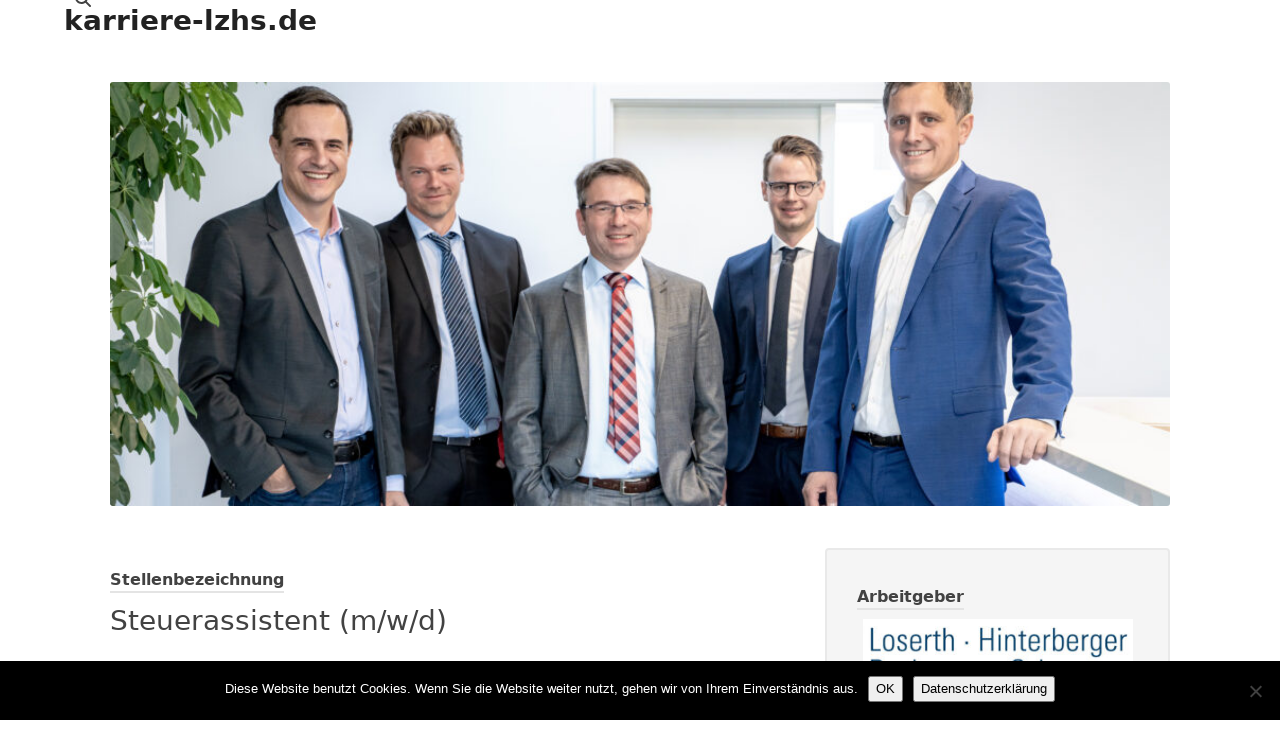

--- FILE ---
content_type: text/html; charset=UTF-8
request_url: https://karriere-lzhs.de/job/steuerassistent-m-w-d/
body_size: 17226
content:
<!DOCTYPE html>
<html lang="de" class="wpex-classic-style">
<head>
<meta charset="UTF-8">
<link rel="profile" href="https://gmpg.org/xfn/11">
<meta name='robots' content='index, follow, max-image-preview:large, max-snippet:-1, max-video-preview:-1' />
<meta name="viewport" content="width=device-width, initial-scale=1">

	<!-- This site is optimized with the Yoast SEO plugin v26.7 - https://yoast.com/wordpress/plugins/seo/ -->
	<title>Steuerassistent (m/w/d) - Loserth, Zehentner &amp; Partner</title>
	<meta name="description" content="Leisten Sie mit uns zusammen als Steuerassistent (m/w/d) Großes! Schenken Sie uns Ihr Vertrauen und vereinbaren Sie Ihr Kennenlerngespräch." />
	<link rel="canonical" href="https://karriere-lzhs.de/job/steuerassistent-m-w-d/" />
	<meta property="og:locale" content="de_DE" />
	<meta property="og:type" content="article" />
	<meta property="og:title" content="Steuerassistent (m/w/d) - Loserth, Zehentner &amp; Partner" />
	<meta property="og:description" content="Leisten Sie mit uns zusammen als Steuerassistent (m/w/d) Großes! Schenken Sie uns Ihr Vertrauen und vereinbaren Sie Ihr Kennenlerngespräch." />
	<meta property="og:url" content="https://karriere-lzhs.de/job/steuerassistent-m-w-d/" />
	<meta property="og:site_name" content="karriere-lzhs.de" />
	<meta property="og:image" content="https://karriere-lzhs.de/wp-content/uploads/2022/05/LOSERTH_21-2-scaled.jpg" />
	<meta property="og:image:width" content="2560" />
	<meta property="og:image:height" content="1215" />
	<meta property="og:image:type" content="image/jpeg" />
	<meta name="twitter:card" content="summary_large_image" />
	<!-- / Yoast SEO plugin. -->


<link rel="alternate" type="application/rss+xml" title="karriere-lzhs.de &raquo; Feed" href="https://karriere-lzhs.de/feed/" />
<link rel="alternate" type="application/rss+xml" title="karriere-lzhs.de &raquo; Kommentar-Feed" href="https://karriere-lzhs.de/comments/feed/" />
<link rel="alternate" title="oEmbed (JSON)" type="application/json+oembed" href="https://karriere-lzhs.de/wp-json/oembed/1.0/embed?url=https%3A%2F%2Fkarriere-lzhs.de%2Fjob%2Fsteuerassistent-m-w-d%2F" />
<link rel="alternate" title="oEmbed (XML)" type="text/xml+oembed" href="https://karriere-lzhs.de/wp-json/oembed/1.0/embed?url=https%3A%2F%2Fkarriere-lzhs.de%2Fjob%2Fsteuerassistent-m-w-d%2F&#038;format=xml" />
<style id='wp-img-auto-sizes-contain-inline-css'>
img:is([sizes=auto i],[sizes^="auto," i]){contain-intrinsic-size:3000px 1500px}
/*# sourceURL=wp-img-auto-sizes-contain-inline-css */
</style>
<link rel='stylesheet' id='cookie-notice-front-css' href='https://karriere-lzhs.de/wp-content/plugins/cookie-notice/css/front.min.css?ver=2.5.11' media='all' />
<link rel='stylesheet' id='elementor-frontend-css' href='https://karriere-lzhs.de/wp-content/plugins/elementor/assets/css/frontend.min.css?ver=3.34.1' media='all' />
<link rel='stylesheet' id='wpex-elementor-css' href='https://karriere-lzhs.de/wp-content/themes/Total/assets/css/frontend/elementor.min.css?ver=6.5' media='all' />
<link rel='stylesheet' id='wpex-style-css' href='https://karriere-lzhs.de/wp-content/themes/Total/style.css?ver=6.5' media='all' />
<link rel='stylesheet' id='wpex-mobile-menu-breakpoint-max-css' href='https://karriere-lzhs.de/wp-content/themes/Total/assets/css/frontend/breakpoints/max.min.css?ver=6.5' media='only screen and (max-width:959px)' />
<link rel='stylesheet' id='wpex-mobile-menu-breakpoint-min-css' href='https://karriere-lzhs.de/wp-content/themes/Total/assets/css/frontend/breakpoints/min.min.css?ver=6.5' media='only screen and (min-width:960px)' />
<link rel='stylesheet' id='widget-heading-css' href='https://karriere-lzhs.de/wp-content/plugins/elementor/assets/css/widget-heading.min.css?ver=3.34.1' media='all' />
<link rel='stylesheet' id='widget-image-css' href='https://karriere-lzhs.de/wp-content/plugins/elementor/assets/css/widget-image.min.css?ver=3.34.1' media='all' />
<link rel='stylesheet' id='widget-social-icons-css' href='https://karriere-lzhs.de/wp-content/plugins/elementor/assets/css/widget-social-icons.min.css?ver=3.34.1' media='all' />
<link rel='stylesheet' id='e-apple-webkit-css' href='https://karriere-lzhs.de/wp-content/plugins/elementor/assets/css/conditionals/apple-webkit.min.css?ver=3.34.1' media='all' />
<link rel='stylesheet' id='widget-icon-list-css' href='https://karriere-lzhs.de/wp-content/plugins/elementor/assets/css/widget-icon-list.min.css?ver=3.34.1' media='all' />
<link rel='stylesheet' id='e-popup-css' href='https://karriere-lzhs.de/wp-content/plugins/elementor-pro/assets/css/conditionals/popup.min.css?ver=3.34.0' media='all' />
<link rel='stylesheet' id='elementor-icons-css' href='https://karriere-lzhs.de/wp-content/plugins/elementor/assets/lib/eicons/css/elementor-icons.min.css?ver=5.45.0' media='all' />
<link rel='stylesheet' id='elementor-post-903-css' href='https://karriere-lzhs.de/wp-content/uploads/elementor/css/post-903.css?ver=1768779729' media='all' />
<link rel='stylesheet' id='font-awesome-5-all-css' href='https://karriere-lzhs.de/wp-content/plugins/elementor/assets/lib/font-awesome/css/all.min.css?ver=3.34.1' media='all' />
<link rel='stylesheet' id='font-awesome-4-shim-css' href='https://karriere-lzhs.de/wp-content/plugins/elementor/assets/lib/font-awesome/css/v4-shims.min.css?ver=3.34.1' media='all' />
<link rel='stylesheet' id='elementor-post-83-css' href='https://karriere-lzhs.de/wp-content/uploads/elementor/css/post-83.css?ver=1768779729' media='all' />
<link rel='stylesheet' id='elementor-post-940-css' href='https://karriere-lzhs.de/wp-content/uploads/elementor/css/post-940.css?ver=1768779729' media='all' />
<link rel='stylesheet' id='elementor-icons-shared-0-css' href='https://karriere-lzhs.de/wp-content/plugins/elementor/assets/lib/font-awesome/css/fontawesome.min.css?ver=5.15.3' media='all' />
<link rel='stylesheet' id='elementor-icons-fa-brands-css' href='https://karriere-lzhs.de/wp-content/plugins/elementor/assets/lib/font-awesome/css/brands.min.css?ver=5.15.3' media='all' />
<script id="cookie-notice-front-js-before">
var cnArgs = {"ajaxUrl":"https:\/\/karriere-lzhs.de\/wp-admin\/admin-ajax.php","nonce":"53d9dce769","hideEffect":"fade","position":"bottom","onScroll":false,"onScrollOffset":100,"onClick":false,"cookieName":"cookie_notice_accepted","cookieTime":2592000,"cookieTimeRejected":2592000,"globalCookie":false,"redirection":false,"cache":false,"revokeCookies":false,"revokeCookiesOpt":"automatic"};

//# sourceURL=cookie-notice-front-js-before
</script>
<script src="https://karriere-lzhs.de/wp-content/plugins/cookie-notice/js/front.min.js?ver=2.5.11" id="cookie-notice-front-js"></script>
<script id="wpex-core-js-extra">
var wpex_theme_params = {"selectArrowIcon":"\u003Cspan class=\"wpex-select-arrow__icon wpex-icon--sm wpex-flex wpex-icon\" aria-hidden=\"true\"\u003E\u003Csvg viewBox=\"0 0 24 24\" xmlns=\"http://www.w3.org/2000/svg\"\u003E\u003Crect fill=\"none\" height=\"24\" width=\"24\"/\u003E\u003Cg transform=\"matrix(0, -1, 1, 0, -0.115, 23.885)\"\u003E\u003Cpolygon points=\"17.77,3.77 16,2 6,12 16,22 17.77,20.23 9.54,12\"/\u003E\u003C/g\u003E\u003C/svg\u003E\u003C/span\u003E","customSelects":".widget_categories form,.widget_archive select,.vcex-form-shortcode select","scrollToHash":"1","localScrollFindLinks":"1","localScrollHighlight":"1","localScrollUpdateHash":"1","scrollToHashTimeout":"500","localScrollTargets":"li.local-scroll a, a.local-scroll, .local-scroll-link, .local-scroll-link \u003E a,.sidr-class-local-scroll-link,li.sidr-class-local-scroll \u003E span \u003E a,li.sidr-class-local-scroll \u003E a","scrollToBehavior":"smooth"};
//# sourceURL=wpex-core-js-extra
</script>
<script src="https://karriere-lzhs.de/wp-content/themes/Total/assets/js/frontend/core.min.js?ver=6.5" id="wpex-core-js" defer data-wp-strategy="defer"></script>
<script id="wpex-inline-js-after">
!function(){const e=document.querySelector("html"),t=()=>{const t=window.innerWidth-document.documentElement.clientWidth;t&&e.style.setProperty("--wpex-scrollbar-width",`${t}px`)};t(),window.addEventListener("resize",(()=>{t()}))}();
//# sourceURL=wpex-inline-js-after
</script>
<script src="https://karriere-lzhs.de/wp-content/themes/Total/assets/js/frontend/search/drop-down.min.js?ver=6.5" id="wpex-search-drop_down-js" defer data-wp-strategy="defer"></script>
<script id="wpex-sticky-header-js-extra">
var wpex_sticky_header_params = {"breakpoint":"960"};
//# sourceURL=wpex-sticky-header-js-extra
</script>
<script src="https://karriere-lzhs.de/wp-content/themes/Total/assets/js/frontend/sticky/header.min.js?ver=6.5" id="wpex-sticky-header-js" defer data-wp-strategy="defer"></script>
<script id="wpex-mobile-menu-sidr-js-extra">
var wpex_mobile_menu_sidr_params = {"breakpoint":"959","i18n":{"openSubmenu":"Open submenu of %s","closeSubmenu":"Close submenu of %s"},"openSubmenuIcon":"\u003Cspan class=\"wpex-open-submenu__icon wpex-transition-transform wpex-duration-300 wpex-icon\" aria-hidden=\"true\"\u003E\u003Csvg xmlns=\"http://www.w3.org/2000/svg\" viewBox=\"0 0 448 512\"\u003E\u003Cpath d=\"M201.4 342.6c12.5 12.5 32.8 12.5 45.3 0l160-160c12.5-12.5 12.5-32.8 0-45.3s-32.8-12.5-45.3 0L224 274.7 86.6 137.4c-12.5-12.5-32.8-12.5-45.3 0s-12.5 32.8 0 45.3l160 160z\"/\u003E\u003C/svg\u003E\u003C/span\u003E","source":"#site-navigation, #mobile-menu-search","side":"right","dark_surface":"1","displace":"","aria_label":"Mobile menu","aria_label_close":"Close mobile menu","class":["wpex-mobile-menu"],"speed":"300"};
//# sourceURL=wpex-mobile-menu-sidr-js-extra
</script>
<script src="https://karriere-lzhs.de/wp-content/themes/Total/assets/js/frontend/mobile-menu/sidr.min.js?ver=6.5" id="wpex-mobile-menu-sidr-js" defer data-wp-strategy="defer"></script>
<script src="https://karriere-lzhs.de/wp-includes/js/jquery/jquery.min.js?ver=3.7.1" id="jquery-core-js"></script>
<script src="https://karriere-lzhs.de/wp-includes/js/jquery/jquery-migrate.min.js?ver=3.4.1" id="jquery-migrate-js"></script>
<script src="https://karriere-lzhs.de/wp-content/plugins/elementor/assets/lib/font-awesome/js/v4-shims.min.js?ver=3.34.1" id="font-awesome-4-shim-js"></script>
<link rel="https://api.w.org/" href="https://karriere-lzhs.de/wp-json/" /><link rel="alternate" title="JSON" type="application/json" href="https://karriere-lzhs.de/wp-json/wp/v2/jobs/1569" /><link rel="EditURI" type="application/rsd+xml" title="RSD" href="https://karriere-lzhs.de/xmlrpc.php?rsd" />
<meta name="generator" content="WordPress 6.9" />
<link rel='shortlink' href='https://karriere-lzhs.de/?p=1569' />
<meta name="facebook-domain-verification" content="6nc5ugev88cga5odoecaahrmzl7bva" /><!-- Analytics by WP Statistics - https://wp-statistics.com -->
<meta name="generator" content="Elementor 3.34.1; features: additional_custom_breakpoints; settings: css_print_method-external, google_font-enabled, font_display-auto">
<style>.recentcomments a{display:inline !important;padding:0 !important;margin:0 !important;}</style>			<style>
				.e-con.e-parent:nth-of-type(n+4):not(.e-lazyloaded):not(.e-no-lazyload),
				.e-con.e-parent:nth-of-type(n+4):not(.e-lazyloaded):not(.e-no-lazyload) * {
					background-image: none !important;
				}
				@media screen and (max-height: 1024px) {
					.e-con.e-parent:nth-of-type(n+3):not(.e-lazyloaded):not(.e-no-lazyload),
					.e-con.e-parent:nth-of-type(n+3):not(.e-lazyloaded):not(.e-no-lazyload) * {
						background-image: none !important;
					}
				}
				@media screen and (max-height: 640px) {
					.e-con.e-parent:nth-of-type(n+2):not(.e-lazyloaded):not(.e-no-lazyload),
					.e-con.e-parent:nth-of-type(n+2):not(.e-lazyloaded):not(.e-no-lazyload) * {
						background-image: none !important;
					}
				}
			</style>
			<link rel="icon" href="https://karriere-lzhs.de/wp-content/uploads/2021/01/cropped-Logo_LHZS_20cm-1-Konvertiert-32x32.jpg" sizes="32x32" />
<link rel="icon" href="https://karriere-lzhs.de/wp-content/uploads/2021/01/cropped-Logo_LHZS_20cm-1-Konvertiert-192x192.jpg" sizes="192x192" />
<link rel="apple-touch-icon" href="https://karriere-lzhs.de/wp-content/uploads/2021/01/cropped-Logo_LHZS_20cm-1-Konvertiert-180x180.jpg" />
<meta name="msapplication-TileImage" content="https://karriere-lzhs.de/wp-content/uploads/2021/01/cropped-Logo_LHZS_20cm-1-Konvertiert-270x270.jpg" />
		<style id="wp-custom-css">
			/** Start Envato Elements CSS:Professional Services (19-3-98da97aac185a859efb4b32b0db7f7be) **/.download-application-text{color:#fff;font-size:24px;font-weight:600;margin:0;margin-bottom:10px;margin-right:40px;display:inline-block;font-family:'Poppins',sans-serif;}.download-application-btn{color:#fff;background:#023546;padding:15px 40px;font-size:16px;font-family:'Poppins',sans-serif;transition:.5s ease;display:inline-block;}.download-application-btn:hover{color:#023546;background:#fff;}.display-inline{display:inline-block;}@media (max-width:1024px){.responsive-column{width:50% !important;}}@media (max-width:600px){.responsive-column{width:100% !important;}}.span_1_of_4{width:25% !important}/** End Envato Elements CSS:Professional Services (19-3-98da97aac185a859efb4b32b0db7f7be) **/		</style>
		</head>

<body data-rsssl=1 class="wp-singular jobs-template-default single single-jobs postid-1569 wp-embed-responsive wp-theme-Total cookies-not-set wpex-theme wpex-responsive full-width-main-layout wpex-has-primary-bottom-spacing site-full-width content-full-width sidebar-widget-icons hasnt-overlay-header page-header-disabled has-mobile-menu wpex-mobile-toggle-menu-icon_buttons wpex-no-js elementor-default elementor-kit-903">

	
<a href="#content" class="skip-to-content">Skip to content</a>

	
	<span data-ls_id="#site_top" tabindex="-1"></span>
	<div id="outer-wrap" class="wpex-overflow-clip">
		
		
		
		<div id="wrap" class="wpex-clr">

			<div id="site-header-sticky-wrapper" class="wpex-sticky-header-holder not-sticky wpex-print-hidden">	<header id="site-header" class="header-one wpex-z-sticky fixed-scroll has-sticky-dropshadow dyn-styles wpex-print-hidden wpex-relative wpex-clr">
				<div id="site-header-inner" class="header-one-inner header-padding container wpex-relative wpex-h-100 wpex-py-30 wpex-clr">
<div id="site-logo" class="site-branding header-one-logo logo-padding wpex-flex wpex-items-center wpex-float-left wpex-h-100">
	<div id="site-logo-inner" ><a id="site-logo-link" href="https://karriere-lzhs.de/" rel="home" class="site-logo-text wpex-text-2xl wpex-font-bold wpex-leading-normal wpex-no-underline">karriere-lzhs.de</a></div>

</div>

<div id="site-navigation-wrap" class="navbar-style-one navbar-fixed-height navbar-allows-inner-bg navbar-fixed-line-height wpex-dropdowns-caret wpex-stretch-megamenus hide-at-mm-breakpoint wpex-clr wpex-print-hidden">
	<nav id="site-navigation" class="navigation main-navigation main-navigation-one wpex-clr" aria-label="Main menu"><ul id="menu-hauptmenue" class="main-navigation-ul dropdown-menu wpex-dropdown-menu wpex-dropdown-menu--onhover"><li class="search-toggle-li menu-item wpex-menu-extra no-icon-margin"><a href="#" class="site-search-toggle search-dropdown-toggle" role="button" aria-expanded="false" aria-controls="searchform-dropdown" aria-label="Search"><span class="link-inner"><span class="wpex-menu-search-text wpex-hidden">Suche</span><span class="wpex-menu-search-icon wpex-icon" aria-hidden="true"><svg xmlns="http://www.w3.org/2000/svg" viewBox="0 0 512 512"><path d="M416 208c0 45.9-14.9 88.3-40 122.7L502.6 457.4c12.5 12.5 12.5 32.8 0 45.3s-32.8 12.5-45.3 0L330.7 376c-34.4 25.2-76.8 40-122.7 40C93.1 416 0 322.9 0 208S93.1 0 208 0S416 93.1 416 208zM208 352a144 144 0 1 0 0-288 144 144 0 1 0 0 288z"/></svg></span></span></a></li></ul></nav>
</div>


<div id="mobile-menu" class="wpex-mobile-menu-toggle show-at-mm-breakpoint wpex-flex wpex-items-center wpex-absolute wpex-top-50 -wpex-translate-y-50 wpex-right-0">
	<div class="wpex-inline-flex wpex-items-center"><a href="#" class="mobile-menu-toggle" role="button" aria-expanded="false"><span class="mobile-menu-toggle__icon wpex-flex"><span class="wpex-hamburger-icon wpex-hamburger-icon--inactive wpex-hamburger-icon--animate" aria-hidden="true"><span></span></span></span><span class="screen-reader-text" data-open-text>Open mobile menu</span><span class="screen-reader-text" data-open-text>Close mobile menu</span></a></div>
</div>


<div id="searchform-dropdown" class="header-searchform-wrap header-drop-widget header-drop-widget--colored-top-border wpex-invisible wpex-opacity-0 wpex-absolute wpex-transition-all wpex-duration-200 wpex-translate-Z-0 wpex-text-initial wpex-z-dropdown wpex-top-100 wpex-right-0 wpex-surface-1 wpex-text-2 wpex-p-15">
<form role="search" method="get" class="searchform searchform--header-dropdown wpex-flex" action="https://karriere-lzhs.de/" autocomplete="off">
	<label for="searchform-input-696fb4ee56dda" class="searchform-label screen-reader-text">Search</label>
	<input id="searchform-input-696fb4ee56dda" type="search" class="searchform-input wpex-block wpex-border-0 wpex-outline-0 wpex-w-100 wpex-h-auto wpex-leading-relaxed wpex-rounded-0 wpex-text-2 wpex-surface-2 wpex-p-10 wpex-text-1em wpex-unstyled-input" name="s" placeholder="Suche" required>
			<button type="submit" class="searchform-submit wpex-hidden wpex-rounded-0 wpex-py-10 wpex-px-15" aria-label="Submit search"><span class="wpex-icon" aria-hidden="true"><svg xmlns="http://www.w3.org/2000/svg" viewBox="0 0 512 512"><path d="M416 208c0 45.9-14.9 88.3-40 122.7L502.6 457.4c12.5 12.5 12.5 32.8 0 45.3s-32.8 12.5-45.3 0L330.7 376c-34.4 25.2-76.8 40-122.7 40C93.1 416 0 322.9 0 208S93.1 0 208 0S416 93.1 416 208zM208 352a144 144 0 1 0 0-288 144 144 0 1 0 0 288z"/></svg></span></button>
</form>
</div>
</div>
			</header>
</div>
			
			<main id="main" class="site-main wpex-clr">

				
<div class="wrap">

	<style>.jobs-modal.hide{ display: none; }</style><style id="job-postings-css" type="text/css"></style><div class="job-post clearfix"  role="main"><div class="job-image"><div class="job-content-wrap"><img fetchpriority="high" width="1000" height="400" src="https://karriere-lzhs.de/wp-content/uploads/2022/05/LOSERTH_21-2-1000x400.jpg" class="attachment-job-image size-job-image wp-post-image" alt="Loserth Zehentner und Partner - Steuerassistent (m/w/d)" decoding="async" /></div></div><div class="job-content"><div class="job-content-wrap"><div class="jobs-row clearfix position_title type-text position_title "><div class="jobs-row-label"><span>Stellenbezeichnung</span></div><div  class="jobs-row-input">Steuerassistent (m/w/d)</div></div><div class="jobs-row clearfix position_description type-tinymce  "><div class="jobs-row-label"><span>Beschreibung</span></div><div  class="jobs-row-input"><h2>Leisten Sie mit uns zusammen Großes!</h2>
<h4>An alle Steuerprofis, die Lust haben, ihre berufliche Situation zu ändern. Schenken Sie uns Ihr Vertrauen und wir geben Ihnen die Möglichkeit,</h4>
<blockquote><p>Ihren beruflichen Karriereplan zu strukturieren,<br />
Ihre Arbeitszeit flexibel nach Ihren Bedürfnissen zu gestalten,<br />
vertrauensbasiert im Team zusammen zu arbeiten,<br />
sich stetig weiterzubilden.</p></blockquote>
</div></div><div class="jobs-row clearfix position_responsibilities type-tinymce  "><div class="jobs-row-label"><span>Zuständigkeiten / Hauptaufgaben</span></div><div  class="jobs-row-input"><ul>
<li>Erstellung von Jahresabschlüssen sowie betrieblichen und privaten Steuererklärungen sowie Mitarbeit bei Betriebsprüfungen</li>
<li>Mitarbeit bei Beratungsprojekten (Unternehmensbewertungen, Wirtschaftlichkeitsberechnungen, betriebswirtschaftliche Analysen, etc.)</li>
</ul>
</div></div><div class="jobs-row clearfix position_qualifications type-tinymce  "><div class="jobs-row-label"><span>Qualifikationen / Anforderungen</span></div><div  class="jobs-row-input"><ul>
<li>wirtschaftswissenschaftlich ausgerichtetes Studium</li>
<li>Studienschwerpunkte im Bereich Steuern, Prüfungs- oder Rechnungswesen</li>
<li>überdurchschnittliche Leistungen</li>
<li>sehr gute analytische und kommunikative Fähigkeiten</li>
</ul>
</div></div><div class="jobs-row clearfix position_job_benefits type-tinymce  "><div class="jobs-row-label"><span>Leistungen der Anstellung</span></div><div  class="jobs-row-input"><h3>Großartige Mandanten</h3>
<p>Der deutsche Mittelstand ist ein wirtschaftliches Erfolgsmodell. Fast 99 % aller Unternehmen in Deutschland zählen dazu. Damit diese Unternehmen sich weiter innovativ für die Zukunft aufstellen können, halten wir ihnen mit unserer Kompetenz die steuerlichen Aufgaben vom Hals. Unabhängig von der Branche beraten Sie unsere Mandanten ganzheitlich. Sie haben direkten Kontakt zu unseren Mandanten und sind der Ansprechpartner in Ihrem Aufgabengebiet.</p>
<h3>Papierlos ist das Ziel</h3>
<p>In unserer digitalen DATEV-Kanzlei arbeiten wir täglich darauf hin, dass Akten- und Pendelordner bald der Geschichte angehören. Auf diesem Weg können Sie unser junges und kreatives Team unterstützen. Dabei legen wir viel Wert auf die optimale Betreuung und Beratung unserer Mandanten. Diese Aufgabe legen wir vertrauensvoll in Ihre Hände und das gesamte Team ist bei Fragen oder Problemen stets für Sie da.</p>
<h3>Das haben Sie verdient</h3>
<p>Bringen Sie Ihre Stärken in unser Team ein und betreuen Sie eigenverantwortlich unsere Mandanten. Sollten Sie berufliche oder private Anliegen haben, finden Sie in unserem hilfsbereiten Team immer ein offenes Ohr. Dabei pflegen wir einen offenen sowie regen Austausch und sind immer bereit, neue Wege zu gehen. Damit Sie positiv und gesund in Ihre Zukunft schauen können, unterstützen wir Sie einerseits bei Ihrer betrieblichen Altersvorsorge und andererseits bei Ihrem Fitnessstudio-Beitrag. Und um zusätzlich die Kosten für Ihren Arbeitsweg zu minimieren, erhalten Sie regelmäßig einen Tankgutschein.</p>
<h3>Bringen Sie sich ein</h3>
<p>In unserem sympathischen Team sind Sie nie allein. Herausforderungen werden im Team gemeistert. Jeder einzelne Mitarbeiter ist wichtig, aber zusammen mit Ihnen sind wir schlauer. So finden wir für jedes Problem die passende Lösung. Bringen Sie Ihre Talente und Ideen mit ein. Zeigen Sie uns, was in Ihnen steckt. Natürlich sollen Sie Ihren Job ernst nehmen, doch trotzdem sollten Sie auch mal mit uns gemeinsam lachen können.</p>
</div></div><div class="jobs-row clearfix position_contacts type-tinymce  "><div class="jobs-row-label"><span>Kontakte</span></div><div  class="jobs-row-input"><p>Vereinbaren Sie direkt hier Ihr unverbindliches Kennenlerngespräch: <a href="https://karriere-lzhs.de/">https://karriere-lzhs.de</a></p>
</div></div></div></div><div class="job-side"><div class="job-content-wrap"><div class="jobs-row clearfix position_logo type-empty_hiring_logo  "><div class="jobs-row-label"><span>Arbeitgeber</span></div><div  class="jobs-row-input"><img class="jobs_hiring_logo" src="https://karriere-lzhs.de/wp-content/uploads/2019/02/Logo_2021-300x121.jpg" alt="Loserth, Schranner &amp;amp; Partner Steuerberater Rechtsanwälte Wirtschaftsprüfer mbB" title="Loserth, Schranner &amp;amp; Partner Steuerberater Rechtsanwälte Wirtschaftsprüfer mbB"></div></div><div class="jobs-row clearfix position_employment_type type-checkboxes  "><div class="jobs-row-label"><span>Arbeitspensum</span></div><div  class="jobs-row-input">Vollzeit, Teilzeit</div></div><div class="jobs-row clearfix position_employment_begining type-textarea  "><div class="jobs-row-label"><span>Start Anstellung</span></div><div  class="jobs-row-input">ab sofort</div></div><div class="jobs-row clearfix position_employment_duration type-text  "><div class="jobs-row-label"><span>Dauer der Anstellung</span></div><div  class="jobs-row-input">unbefristet</div></div><div class="jobs-row clearfix position_industry type-text  "><div class="jobs-row-label"><span>Industrie / Gewerbe</span></div><div  class="jobs-row-input">Steuerberatung</div></div><div class="jobs-row clearfix position_job_location type-location  "><div class="jobs-row-label"><span>Arbeitsort</span></div><div  class="jobs-row-input"><svg width="0px" height="0px" version="1.1" xmlns="http://www.w3.org/2000/svg" xmlns:xlink="http://www.w3.org/1999/xlink" x="0px" y="0px"
	 viewBox="0 0 54.757 54.757" style="enable-background:new 0 0 54.757 54.757;" xml:space="preserve">
<path d="M40.94,5.617C37.318,1.995,32.502,0,27.38,0c-5.123,0-9.938,1.995-13.56,5.617c-6.703,6.702-7.536,19.312-1.804,26.952
	L27.38,54.757L42.721,32.6C48.476,24.929,47.643,12.319,40.94,5.617z M27.557,26c-3.859,0-7-3.141-7-7s3.141-7,7-7s7,3.141,7,7
	S31.416,26,27.557,26z"/>
</svg>
Richard-Wagner-Straße 12, Mühldorf am Inn, Bayern, 84453, Deutschland<div class="jobs-remote-work"><svg width="0px" height="0px" version="1.1" xmlns="http://www.w3.org/2000/svg" xmlns:xlink="http://www.w3.org/1999/xlink" x="0px" y="0px"
	 width="455.838px" height="455.838px" viewBox="0 0 455.838 455.838" style="enable-background:new 0 0 455.838 455.838;"
	 xml:space="preserve">
<g>
	<g>
		<path d="M454.968,160.667c-0.175-0.257-0.374-0.498-0.595-0.719C393.884,99.46,313.461,66.147,227.919,66.147
			c-85.537,0-165.953,33.306-226.439,93.788c-0.94,0.933-1.48,2.21-1.48,3.552c0,1.326,0.526,2.598,1.465,3.536l33.113,33.114
			c0.938,0.938,2.209,1.464,3.535,1.464c1.326,0,2.598-0.527,3.535-1.464c49.836-49.839,115.988-77.285,186.271-77.285
			c70.282,0,136.434,27.447,186.271,77.284c0.938,0.938,2.209,1.464,3.534,1.464c1.326,0,2.599-0.527,3.535-1.464l33.113-33.114
			c0.938-0.938,1.465-2.209,1.465-3.536C455.839,162.481,455.534,161.499,454.968,160.667z"/>
		<path d="M227.919,153.719c-62.056,0-120.461,24.231-164.458,68.229c-1.952,1.953-1.952,5.119,0.001,7.071l33.01,33.009
			c0.938,0.938,2.209,1.465,3.535,1.465c1.326,0,2.598-0.527,3.535-1.465c33.277-33.277,77.448-51.605,124.377-51.605
			c46.931,0,91.102,18.328,124.376,51.605c0.938,0.938,2.21,1.465,3.536,1.465s2.598-0.527,3.535-1.465l33.011-33.009
			c0.938-0.938,1.465-2.209,1.465-3.536c0-1.327-0.525-2.598-1.465-3.536C348.38,177.951,289.975,153.719,227.919,153.719z"/>
		<path d="M227.919,241.292c-38.701,0-75.126,15.11-102.564,42.549c-0.939,0.938-1.465,2.209-1.465,3.537
			c0,1.326,0.525,2.598,1.465,3.535l33.01,33.01c0.938,0.938,2.209,1.465,3.535,1.465s2.598-0.527,3.535-1.465
			c16.719-16.719,38.909-25.926,62.484-25.926s45.767,9.209,62.485,25.926c0.938,0.938,2.209,1.465,3.534,1.465
			s2.598-0.527,3.535-1.465l33.01-33.01c1.952-1.953,1.952-5.119,0-7.07C303.046,256.402,266.621,241.292,227.919,241.292z"/>
		<path d="M227.919,334.083c-13.521,0-26.229,5.264-35.784,14.822c-1.952,1.953-1.952,5.118,0.001,7.07l32.248,32.25
			c0.938,0.938,2.209,1.465,3.535,1.465s2.599-0.527,3.535-1.465l32.248-32.25c1.952-1.953,1.952-5.118,0-7.071
			C254.146,339.347,241.438,334.083,227.919,334.083z"/>
	</g>
</g>
<g>
</g>
<g>
</g>
<g>
</g>
<g>
</g>
<g>
</g>
<g>
</g>
<g>
</g>
<g>
</g>
<g>
</g>
<g>
</g>
<g>
</g>
<g>
</g>
<g>
</g>
<g>
</g>
<g>
</g>
</svg>
Remote work possible</div></div></div><div class="jobs-row clearfix position_work_hours type-textarea  "><div class="jobs-row-label"><span>Arbeitszeiten</span></div><div  class="jobs-row-input"><svg width="0px" height="0px" version="1.1" xmlns="http://www.w3.org/2000/svg" xmlns:xlink="http://www.w3.org/1999/xlink" x="0px" y="0px"
	 viewBox="0 0 512 512" style="enable-background:new 0 0 512 512;" xml:space="preserve">
<g>
	<g>
		<path d="M437.019,74.981C388.667,26.629,324.38,0,256,0S123.333,26.63,74.981,74.981S0,187.62,0,256
			s26.629,132.667,74.981,181.019C123.332,485.371,187.62,512,256,512s132.667-26.629,181.019-74.981
			C485.371,388.667,512,324.38,512,256S485.371,123.332,437.019,74.981z M256,470.636C137.65,470.636,41.364,374.35,41.364,256
			S137.65,41.364,256,41.364S470.636,137.65,470.636,256S374.35,470.636,256,470.636z"/>
	</g>
</g>
<g>
	<g>
		<path d="M341.221,311.97l-64.538-64.537V114.809c0-11.422-9.259-20.682-20.682-20.682c-11.422,0-20.682,9.26-20.682,20.682V256
			c0,5.486,2.179,10.746,6.058,14.625l70.594,70.595c4.038,4.039,9.332,6.058,14.625,6.058c5.293,0,10.586-2.019,14.626-6.058
			C349.297,333.142,349.297,320.047,341.221,311.97z"/>
	</g>
</g>
</svg>flexibel</div></div><div class="jobs-row clearfix type-empty_date  "><div  class="jobs-row-content"><div class="jobs-row-inset clearfix type-date-posted"><div class="jobs-row-label"><span>Veröffentlichungsdatum</span></div><div class="jobs-row-input"><svg width="0px" height="0px" version="1.1" xmlns="http://www.w3.org/2000/svg" xmlns:xlink="http://www.w3.org/1999/xlink" x="0px" y="0px"
	 viewBox="0 0 426.667 426.667" style="enable-background:new 0 0 426.667 426.667;" xml:space="preserve">
<g>
	<g>
		<g>
			<path d="M362.667,42.667h-21.333V0h-42.667v42.667H128V0H85.333v42.667H64c-23.573,0-42.453,19.093-42.453,42.667L21.333,384
				c0,23.573,19.093,42.667,42.667,42.667h298.667c23.573,0,42.667-19.093,42.667-42.667V85.333
				C405.333,61.76,386.24,42.667,362.667,42.667z M362.667,384H64V149.333h298.667V384z"/>
		</g>
	</g>
</g>
</svg>
18. Mai 2022</div></div></div></div><div class="jobs-row clearfix type-empty_pdf_export  "><div  class="jobs-row-content"><div class="jobs-row-inset clearfix type-date-posted"><div class="jobs-row-label"><span>PDF-Export</span></div><div class="jobs-row-input"><a href="?export-pdf=1569" class="job-pdf-export"><svg width="0px" height="0px" version="1.1" xmlns="http://www.w3.org/2000/svg" xmlns:xlink="http://www.w3.org/1999/xlink" x="0px" y="0px" viewBox="0 0 550.801 550.801" style="enable-background:new 0 0 550.801 550.801;"
	 xml:space="preserve">
<g>
	<g>
		<path d="M267.342,414.698c-6.613,0-10.884,0.585-13.413,1.165v85.72c2.534,0.586,6.616,0.586,10.304,0.586
			c26.818,0.189,44.315-14.576,44.315-45.874C308.738,429.079,292.803,414.698,267.342,414.698z"/>
		<path d="M152.837,414.313c-6.022,0-10.104,0.58-12.248,1.16v38.686c2.531,0.58,5.643,0.78,9.903,0.78
			c15.757,0,25.471-7.973,25.471-21.384C175.964,421.506,167.601,414.313,152.837,414.313z"/>
		<path d="M475.095,131.992c-0.032-2.526-0.833-5.021-2.568-6.993L366.324,3.694c-0.021-0.034-0.062-0.045-0.084-0.076
			c-0.633-0.707-1.36-1.29-2.141-1.804c-0.232-0.15-0.475-0.285-0.718-0.422c-0.675-0.366-1.382-0.67-2.13-0.892
			c-0.19-0.058-0.38-0.14-0.58-0.192C359.87,0.114,359.037,0,358.203,0H97.2C85.292,0,75.6,9.693,75.6,21.601v507.6
			c0,11.913,9.692,21.601,21.6,21.601H453.6c11.908,0,21.601-9.688,21.601-21.601V133.202
			C475.2,132.796,475.137,132.398,475.095,131.992z M193.261,463.873c-10.104,9.523-25.072,13.806-42.569,13.806
			c-3.882,0-7.391-0.2-10.102-0.58v46.839h-29.35V394.675c9.131-1.55,21.967-2.721,40.047-2.721
			c18.267,0,31.292,3.501,40.036,10.494c8.363,6.612,13.985,17.497,13.985,30.322C205.308,445.605,201.042,456.49,193.261,463.873z
			 M318.252,508.392c-13.785,11.464-34.778,16.906-60.428,16.906c-15.359,0-26.238-0.97-33.637-1.94V394.675
			c10.887-1.74,25.083-2.721,40.046-2.721c24.867,0,41.004,4.472,53.645,13.995c13.61,10.109,22.164,26.241,22.164,49.37
			C340.031,480.4,330.897,497.697,318.252,508.392z M439.572,417.225h-50.351v29.932h47.039v24.11h-47.039v52.671H359.49V392.935
			h80.082V417.225z M97.2,366.752V21.601h250.203v110.515c0,5.961,4.831,10.8,10.8,10.8H453.6l0.011,223.836H97.2z"/>
		<path d="M386.205,232.135c-0.633-0.059-15.852-1.448-39.213-1.448c-7.319,0-14.691,0.143-21.969,0.417
			c-46.133-34.62-83.919-69.267-104.148-88.684c0.369-2.138,0.623-3.828,0.741-5.126c2.668-28.165-0.298-47.179-8.786-56.515
			c-5.558-6.101-13.721-8.131-22.233-5.806c-5.286,1.385-15.071,6.513-18.204,16.952c-3.459,11.536,2.101,25.537,16.708,41.773
			c0.232,0.246,5.189,5.44,14.196,14.241c-5.854,27.913-21.178,88.148-28.613,117.073c-17.463,9.331-32.013,20.571-43.277,33.465
			l-0.738,0.844l-0.477,1.013c-1.16,2.437-6.705,15.087-2.542,25.249c1.901,4.62,5.463,7.995,10.302,9.767l1.297,0.349
			c0,0,1.17,0.253,3.227,0.253c9.01,0,31.25-4.735,43.179-48.695l2.89-11.138c41.639-20.239,93.688-26.768,131.415-28.587
			c19.406,14.391,38.717,27.611,57.428,39.318l0.611,0.354c0.907,0.464,9.112,4.515,18.721,4.524l0,0
			c13.732,0,23.762-8.427,27.496-23.113l0.189-1.004c1.044-8.393-1.065-15.958-6.096-21.872
			C407.711,233.281,387.978,232.195,386.205,232.135z M142.812,319.744c-0.084-0.1-0.124-0.194-0.166-0.3
			c-0.896-2.157,0.179-7.389,1.761-11.222c6.792-7.594,14.945-14.565,24.353-20.841
			C159.598,317.039,146.274,319.603,142.812,319.744z M200.984,122.695L200.984,122.695c-14.07-15.662-13.859-23.427-13.102-26.041
			c1.242-4.369,6.848-6.02,6.896-6.035c2.824-0.768,4.538-0.617,6.064,1.058c3.451,3.791,6.415,15.232,5.244,36.218
			C202.764,124.557,200.984,122.695,200.984,122.695z M193.714,256.068l0.243-0.928l-0.032,0.011
			c7.045-27.593,17.205-67.996,23.047-93.949l0.211,0.201l0.021-0.124c18.9,17.798,47.88,43.831,82.579,70.907l-0.39,0.016
			l0.574,0.433C267.279,235.396,228.237,241.84,193.714,256.068z M408.386,265.12c-2.489,9.146-7.277,10.396-11.665,10.396l0,0
			c-5.094,0-9.998-2.12-11.116-2.632c-12.741-7.986-25.776-16.688-38.929-25.998c0.105,0,0.2,0,0.316,0
			c22.549,0,37.568,1.369,38.158,1.411c3.766,0.14,15.684,1.9,20.82,7.938C407.984,258.602,408.755,261.431,408.386,265.12z"/>
	</g>
</g>
<g>
</g>
<g>
</g>
<g>
</g>
<g>
</g>
<g>
</g>
<g>
</g>
<g>
</g>
<g>
</g>
<g>
</g>
<g>
</g>
<g>
</g>
<g>
</g>
<g>
</g>
<g>
</g>
<g>
</g>
</svg>
Als PDF exportieren</a></div></div></div></div><div class="jobs-row jobs-row-button"><div class="jobs-row-label"><span>Unverbindliches Kennenlerngespräch vereinbaren</span></div><a href="https://karriere-lzhs.de" class="button primary-style" target="_blank">Unverbindliches Kennenlerngespräch vereinbaren</a></div></div></div><div class="clearfix"></div><div class="job-content-wrap"></div><div class="jobs-modal hide"><div class="jobs-modal-table"><div class="jobs-modal-table-cell"><div class="jobs-modal-content"><span class="modal-close"><img src="https://karriere-lzhs.de/wp-content/plugins/job-postings/images/close.svg" alt="Close modal window"></span><div class="jobs-modal-form clearfix"><form id="jobs-modal-form" method="post" enctype="multipart/form-data"><div class="modal-title">Anstellung: Steuerassistent (m/w/d)</div><div class="jobs-modal-input modal-input-job_fullname text_field " data-control=""><label class="input-label" for="input-job_fullname">Name<span class="field_required">*</span></label><input id="input-job_fullname" type="text" name="input_job_fullname" data-jobinput="job_fullname" class="modal-input-text input-job_fullname input-reqired" value="" placeholder="Dein Name"></div><div class="jobs-modal-input modal-input-job_email text_field " data-control=""><label class="input-label" for="input-job_email">E-Mail<span class="field_required">*</span></label><input id="input-job_email" type="text" name="input_job_email" data-jobinput="job_email" class="modal-input-text input-job_email input-reqired" value="" placeholder="Ihre E-Mailadresse"></div><div class="jobs-modal-input modal-input-job_phone text_field " data-control=""><label class="input-label" for="input-job_phone">Telefonnummer<span class="field_required">*</span></label><input id="input-job_phone" type="text" name="input_job_phone" data-jobinput="job_phone" class="modal-input-text input-job_phone input-reqired" value="" placeholder="Ihre Telefonnummer"></div><div class="jobs-modal-input modal-input-job_letter file_field " data-control=""><label class="input-label" for="label-job_letter">Motivationsschreiben</label><div id="job_letter" class="modal-input-fileinput " data-files="0"><input id="label-job_letter" type="file"  name="input_job_letter" data-jobinput="job_letter" class="inputfile modal-input-file input-job_letter " ><label for="label-job_letter" class="choose_file btn btn-secondary btn-sm"><span><img class="add" src="https://karriere-lzhs.de/wp-content/plugins/job-postings//images/add.svg" alt="Add file">​Anhängen</span></label></div><p class="validation"></p></div><div class="jobs-modal-input modal-input-job_cv file_field " data-control=""><label class="input-label" for="label-job_cv">Lebenslauf & weitere Dokumente</label><div id="job_cv" class="modal-input-fileinput multiple" data-files="0"><script type="javascript/html-template" id="file-input-tpl-job_cv"><input id="{id}" type="file"  name="input_job_cv-{nr}" data-jobinput="{key}" class="jobgroup-{id} inputfile modal-input-file modal-input-multifile input-{key} "></script><script type="javascript/html-template" id="file-label-tpl-job_cv"><label for="{id}" id="label-{id}" class="jobgroup-{id} choose_file_multi"><span class="name">Datei auswählen</span><img class="remove" src="https://karriere-lzhs.de/wp-content/plugins/job-postings//images/remove.svg" alt="Remove file"></label></script><label for="label-job_cv" data-key="job_cv" class="choose_file_multi_add btn btn-secondary btn-sm"><img class="add" src="https://karriere-lzhs.de/wp-content/plugins/job-postings//images/add.svg" alt="Add file">​Anhängen</label></div><p class="validation"></p></div><div class="jobs-modal-input modal-input-honeypot text_field " data-control=""><label class="input-label" for="input-honeypot">Telefonnummer</label><input id="input-honeypot" type="text" name="input_honeypot" data-jobinput="honeypot" class="modal-input-text input-honeypot " value="" placeholder="Telefonnummer"></div><div class="jobs-modal-footer"><input type="hidden" name="action" value="jobslisting_apply_now"><input type="hidden" name="language" value="de"><input type="hidden" name="post_id" value="1569"><img class="jobs-sending" src="https://karriere-lzhs.de/wp-content/plugins/job-postings//images/loading.svg"  alt="Loading..."><button class="button job-submit" type="submit">Bewerbung einreichen</button><p class="jobs-submit-validation"></p></div></form><div id="job-apply-confirmation"><p>Thank you for submitting your application. We will contact you shortly!</p>
</div></div></div></div></div></div><script type="application/ld+json">{"@context":"http:\/\/schema.org","@type":"JobPosting","title":"Steuerassistent (m\/w\/d)","datePosted":"2022-05-18T13:33:45+02:00","description":"&amp;lt;h2&amp;gt;Leisten Sie mit uns zusammen Gro\u00dfes!&amp;lt;\/h2&amp;gt;\r\n&amp;lt;h4&amp;gt;An alle Steuerprofis, die Lust haben, ihre berufliche Situation zu \u00e4ndern. Schenken Sie uns Ihr Vertrauen und wir geben Ihnen die M\u00f6glichkeit,&amp;lt;\/h4&amp;gt;\r\n&amp;lt;blockquote&amp;gt;Ihren beruflichen Karriereplan zu strukturieren,\r\nIhre Arbeitszeit flexibel nach Ihren Bed\u00fcrfnissen zu gestalten,\r\nvertrauensbasiert im Team zusammen zu arbeiten,\r\nsich stetig weiterzubilden.&amp;lt;\/blockquote&amp;gt;&amp;lt;ul&amp;gt;\r\n \t&amp;lt;li&amp;gt;Erstellung von Jahresabschl\u00fcssen sowie betrieblichen und privaten Steuererkl\u00e4rungen sowie Mitarbeit bei Betriebspr\u00fcfungen&amp;lt;\/li&amp;gt;\r\n \t&amp;lt;li&amp;gt;Mitarbeit bei Beratungsprojekten (Unternehmensbewertungen, Wirtschaftlichkeitsberechnungen, betriebswirtschaftliche Analysen, etc.)&amp;lt;\/li&amp;gt;\r\n&amp;lt;\/ul&amp;gt;&amp;lt;ul&amp;gt;\r\n \t&amp;lt;li&amp;gt;wirtschaftswissenschaftlich ausgerichtetes Studium&amp;lt;\/li&amp;gt;\r\n \t&amp;lt;li&amp;gt;Studienschwerpunkte im Bereich Steuern, Pr\u00fcfungs- oder Rechnungswesen&amp;lt;\/li&amp;gt;\r\n \t&amp;lt;li&amp;gt;\u00fcberdurchschnittliche Leistungen&amp;lt;\/li&amp;gt;\r\n \t&amp;lt;li&amp;gt;sehr gute analytische und kommunikative F\u00e4higkeiten&amp;lt;\/li&amp;gt;\r\n&amp;lt;\/ul&amp;gt;&amp;lt;h3&amp;gt;Gro\u00dfartige Mandanten&amp;lt;\/h3&amp;gt;\r\nDer deutsche Mittelstand ist ein wirtschaftliches Erfolgsmodell. Fast 99 % aller Unternehmen in Deutschland z\u00e4hlen dazu. Damit diese Unternehmen sich weiter innovativ f\u00fcr die Zukunft aufstellen k\u00f6nnen, halten wir ihnen mit unserer Kompetenz die steuerlichen Aufgaben vom Hals. Unabh\u00e4ngig von der Branche beraten Sie unsere Mandanten ganzheitlich. Sie haben direkten Kontakt zu unseren Mandanten und sind der Ansprechpartner in Ihrem Aufgabengebiet.\r\n&amp;lt;h3&amp;gt;Papierlos ist das Ziel&amp;lt;\/h3&amp;gt;\r\nIn unserer digitalen DATEV-Kanzlei arbeiten wir t\u00e4glich darauf hin, dass Akten- und Pendelordner bald der Geschichte angeh\u00f6ren. Auf diesem Weg k\u00f6nnen Sie unser junges und kreatives Team unterst\u00fctzen. Dabei legen wir viel Wert auf die optimale Betreuung und Beratung unserer Mandanten. Diese Aufgabe legen wir vertrauensvoll in Ihre H\u00e4nde und das gesamte Team ist bei Fragen oder Problemen stets f\u00fcr Sie da.\r\n&amp;lt;h3&amp;gt;Das haben Sie verdient&amp;lt;\/h3&amp;gt;\r\nBringen Sie Ihre St\u00e4rken in unser Team ein und betreuen Sie eigenverantwortlich unsere Mandanten. Sollten Sie berufliche oder private Anliegen haben, finden Sie in unserem hilfsbereiten Team immer ein offenes Ohr. Dabei pflegen wir einen offenen sowie regen Austausch und sind immer bereit, neue Wege zu gehen. Damit Sie positiv und gesund in Ihre Zukunft schauen k\u00f6nnen, unterst\u00fctzen wir Sie einerseits bei Ihrer betrieblichen Altersvorsorge und andererseits bei Ihrem Fitnessstudio-Beitrag. Und um zus\u00e4tzlich die Kosten f\u00fcr Ihren Arbeitsweg zu minimieren, erhalten Sie regelm\u00e4\u00dfig einen Tankgutschein.\r\n&amp;lt;h3&amp;gt;Bringen Sie sich ein&amp;lt;\/h3&amp;gt;\r\nIn unserem sympathischen Team sind Sie nie allein. Herausforderungen werden im Team gemeistert. Jeder einzelne Mitarbeiter ist wichtig, aber zusammen mit Ihnen sind wir schlauer. So finden wir f\u00fcr jedes Problem die passende L\u00f6sung. Bringen Sie Ihre Talente und Ideen mit ein. Zeigen Sie uns, was in Ihnen steckt. Nat\u00fcrlich sollen Sie Ihren Job ernst nehmen, doch trotzdem sollten Sie auch mal mit uns gemeinsam lachen k\u00f6nnen.","responsibilities":"&amp;lt;ul&amp;gt;\r\n \t&amp;lt;li&amp;gt;Erstellung von Jahresabschl\u00fcssen sowie betrieblichen und privaten Steuererkl\u00e4rungen sowie Mitarbeit bei Betriebspr\u00fcfungen&amp;lt;\/li&amp;gt;\r\n \t&amp;lt;li&amp;gt;Mitarbeit bei Beratungsprojekten (Unternehmensbewertungen, Wirtschaftlichkeitsberechnungen, betriebswirtschaftliche Analysen, etc.)&amp;lt;\/li&amp;gt;\r\n&amp;lt;\/ul&amp;gt;","qualifications":"&amp;lt;ul&amp;gt;\r\n \t&amp;lt;li&amp;gt;wirtschaftswissenschaftlich ausgerichtetes Studium&amp;lt;\/li&amp;gt;\r\n \t&amp;lt;li&amp;gt;Studienschwerpunkte im Bereich Steuern, Pr\u00fcfungs- oder Rechnungswesen&amp;lt;\/li&amp;gt;\r\n \t&amp;lt;li&amp;gt;\u00fcberdurchschnittliche Leistungen&amp;lt;\/li&amp;gt;\r\n \t&amp;lt;li&amp;gt;sehr gute analytische und kommunikative F\u00e4higkeiten&amp;lt;\/li&amp;gt;\r\n&amp;lt;\/ul&amp;gt;","jobBenefits":"&amp;lt;h3&amp;gt;Gro\u00dfartige Mandanten&amp;lt;\/h3&amp;gt;\r\nDer deutsche Mittelstand ist ein wirtschaftliches Erfolgsmodell. Fast 99 % aller Unternehmen in Deutschland z\u00e4hlen dazu. Damit diese Unternehmen sich weiter innovativ f\u00fcr die Zukunft aufstellen k\u00f6nnen, halten wir ihnen mit unserer Kompetenz die steuerlichen Aufgaben vom Hals. Unabh\u00e4ngig von der Branche beraten Sie unsere Mandanten ganzheitlich. Sie haben direkten Kontakt zu unseren Mandanten und sind der Ansprechpartner in Ihrem Aufgabengebiet.\r\n&amp;lt;h3&amp;gt;Papierlos ist das Ziel&amp;lt;\/h3&amp;gt;\r\nIn unserer digitalen DATEV-Kanzlei arbeiten wir t\u00e4glich darauf hin, dass Akten- und Pendelordner bald der Geschichte angeh\u00f6ren. Auf diesem Weg k\u00f6nnen Sie unser junges und kreatives Team unterst\u00fctzen. Dabei legen wir viel Wert auf die optimale Betreuung und Beratung unserer Mandanten. Diese Aufgabe legen wir vertrauensvoll in Ihre H\u00e4nde und das gesamte Team ist bei Fragen oder Problemen stets f\u00fcr Sie da.\r\n&amp;lt;h3&amp;gt;Das haben Sie verdient&amp;lt;\/h3&amp;gt;\r\nBringen Sie Ihre St\u00e4rken in unser Team ein und betreuen Sie eigenverantwortlich unsere Mandanten. Sollten Sie berufliche oder private Anliegen haben, finden Sie in unserem hilfsbereiten Team immer ein offenes Ohr. Dabei pflegen wir einen offenen sowie regen Austausch und sind immer bereit, neue Wege zu gehen. Damit Sie positiv und gesund in Ihre Zukunft schauen k\u00f6nnen, unterst\u00fctzen wir Sie einerseits bei Ihrer betrieblichen Altersvorsorge und andererseits bei Ihrem Fitnessstudio-Beitrag. Und um zus\u00e4tzlich die Kosten f\u00fcr Ihren Arbeitsweg zu minimieren, erhalten Sie regelm\u00e4\u00dfig einen Tankgutschein.\r\n&amp;lt;h3&amp;gt;Bringen Sie sich ein&amp;lt;\/h3&amp;gt;\r\nIn unserem sympathischen Team sind Sie nie allein. Herausforderungen werden im Team gemeistert. Jeder einzelne Mitarbeiter ist wichtig, aber zusammen mit Ihnen sind wir schlauer. So finden wir f\u00fcr jedes Problem die passende L\u00f6sung. Bringen Sie Ihre Talente und Ideen mit ein. Zeigen Sie uns, was in Ihnen steckt. Nat\u00fcrlich sollen Sie Ihren Job ernst nehmen, doch trotzdem sollten Sie auch mal mit uns gemeinsam lachen k\u00f6nnen.","hiringOrganization":{"@type":"Organization","name":"Loserth, Schranner &amp;amp; Partner Steuerberater Rechtsanw\u00e4lte Wirtschaftspr\u00fcfer mbB","logo":"https:\/\/karriere-lzhs.de\/wp-content\/uploads\/2019\/02\/Logo_2021-300x121.jpg"},"identifier":{"@type":"PropertyValue","name":"Loserth, Schranner &amp;amp; Partner Steuerberater Rechtsanw\u00e4lte Wirtschaftspr\u00fcfer mbB","value":"Loserth, Schranner &amp;amp; Partner Steuerberater Rechtsanw\u00e4lte Wirtschaftspr\u00fcfer mbB"},"employmentType":["FULL_TIME","PART_TIME"],"industry":"Steuerberatung","jobLocation":{"@type":"Place","address":{"@type":"PostalAddress","name":"M\u00fchldorf am Inn","addressLocality":"M\u00fchldorf am Inn","addressRegion":"Bayern","postalCode":"84453","streetAddress":"Richard-Wagner-Stra\u00dfe 12","addressCountry":"Deutschland"}},"jobLocationType":"TELECOMMUTE","workHours":"flexibel"}</script></div>	
</div>



			
<div class="post-pagination-wrap wpex-py-20 wpex-border-solid wpex-border-t wpex-border-main wpex-print-hidden">
	<ul class="post-pagination container wpex-flex wpex-justify-between wpex-list-none"><li class="post-prev wpex-flex-grow wpex-mr-10"><a href="https://karriere-lzhs.de/job/ausbildung-zum-zur-rechtsanwaltsfachangestellten-m-w-d/" rel="prev"><span class="wpex-mr-10 wpex-icon wpex-icon--xs wpex-icon--bidi" aria-hidden="true"><svg xmlns="http://www.w3.org/2000/svg" viewBox="0 0 320 512"><path d="M9.4 233.4c-12.5 12.5-12.5 32.8 0 45.3l192 192c12.5 12.5 32.8 12.5 45.3 0s12.5-32.8 0-45.3L77.3 256 246.6 86.6c12.5-12.5 12.5-32.8 0-45.3s-32.8-12.5-45.3 0l-192 192z"/></svg></span><span class="screen-reader-text">vorheriger Beitrag: </span>Ausbildung zum/zur Rechtsanwaltsfachangestellten (m/w/d)</a></li><li class="post-next wpex-flex-grow wpex-ml-10 wpex-text-right"><a href="https://karriere-lzhs.de/job/dualer-student-steuern-und-pruefungswesen-b-a-m-w-d/" rel="next"><span class="screen-reader-text">Nächster Beitrag: </span>Dualer Student Steuern und Prüfungswesen B.A. (m/w/d)<span class="wpex-ml-10 wpex-icon wpex-icon--xs wpex-icon--bidi" aria-hidden="true"><svg xmlns="http://www.w3.org/2000/svg" viewBox="0 0 320 512"><path d="M310.6 233.4c12.5 12.5 12.5 32.8 0 45.3l-192 192c-12.5 12.5-32.8 12.5-45.3 0s-12.5-32.8 0-45.3L242.7 256 73.4 86.6c-12.5-12.5-12.5-32.8 0-45.3s32.8-12.5 45.3 0l192 192z"/></svg></span></a></li></ul>
</div>

		</main>

		
		

		<footer data-elementor-type="footer" data-elementor-id="83" class="elementor elementor-83 elementor-location-footer" data-elementor-post-type="elementor_library">
					<footer class="elementor-section elementor-top-section elementor-element elementor-element-62c08d0e elementor-section-boxed elementor-section-height-default elementor-section-height-default" data-id="62c08d0e" data-element_type="section" data-settings="{&quot;background_background&quot;:&quot;classic&quot;}">
						<div class="elementor-container elementor-column-gap-default">
					<div class="elementor-column elementor-col-33 elementor-top-column elementor-element elementor-element-166490d0" data-id="166490d0" data-element_type="column">
			<div class="elementor-widget-wrap elementor-element-populated">
						<div class="elementor-element elementor-element-28076f8 elementor-widget elementor-widget-heading" data-id="28076f8" data-element_type="widget" data-widget_type="heading.default">
				<div class="elementor-widget-container">
					<h2 class="elementor-heading-title elementor-size-default">Über uns</h2>				</div>
				</div>
				<div class="elementor-element elementor-element-7f3fce7 elementor-widget elementor-widget-image" data-id="7f3fce7" data-element_type="widget" data-widget_type="image.default">
				<div class="elementor-widget-container">
																<a href="https://berater-kanzlei.bayern/">
							<img width="980" height="395" src="https://karriere-lzhs.de/wp-content/uploads/2019/02/Logo_2021-1024x413.png" class="attachment-large size-large wp-image-1466" alt="" srcset="https://karriere-lzhs.de/wp-content/uploads/2019/02/Logo_2021-1024x413.png 1024w, https://karriere-lzhs.de/wp-content/uploads/2019/02/Logo_2021-300x121.png 300w, https://karriere-lzhs.de/wp-content/uploads/2019/02/Logo_2021-768x309.png 768w, https://karriere-lzhs.de/wp-content/uploads/2019/02/Logo_2021.png 1072w" sizes="(max-width: 980px) 100vw, 980px" />								</a>
															</div>
				</div>
					</div>
		</div>
				<div class="elementor-column elementor-col-33 elementor-top-column elementor-element elementor-element-7f99e669" data-id="7f99e669" data-element_type="column">
			<div class="elementor-widget-wrap elementor-element-populated">
						<div class="elementor-element elementor-element-599facc elementor-widget elementor-widget-heading" data-id="599facc" data-element_type="widget" data-widget_type="heading.default">
				<div class="elementor-widget-container">
					<h2 class="elementor-heading-title elementor-size-default">Realisiert durch</h2>				</div>
				</div>
				<div class="elementor-element elementor-element-49f6990 elementor-widget elementor-widget-image" data-id="49f6990" data-element_type="widget" data-widget_type="image.default">
				<div class="elementor-widget-container">
																<a href="https://newgen.ag/mitarbeitergewinnung/" target="_blank">
							<img width="980" height="321" src="https://karriere-lzhs.de/wp-content/uploads/2020/11/Siegel_new_generation_dt_RGB_2.0-1-1-1024x335.png" class="attachment-large size-large wp-image-920" alt="newgeneration Arbeitgebermarke" srcset="https://karriere-lzhs.de/wp-content/uploads/2020/11/Siegel_new_generation_dt_RGB_2.0-1-1-1024x335.png 1024w, https://karriere-lzhs.de/wp-content/uploads/2020/11/Siegel_new_generation_dt_RGB_2.0-1-1-300x98.png 300w, https://karriere-lzhs.de/wp-content/uploads/2020/11/Siegel_new_generation_dt_RGB_2.0-1-1-768x251.png 768w, https://karriere-lzhs.de/wp-content/uploads/2020/11/Siegel_new_generation_dt_RGB_2.0-1-1-1536x502.png 1536w, https://karriere-lzhs.de/wp-content/uploads/2020/11/Siegel_new_generation_dt_RGB_2.0-1-1-2048x669.png 2048w" sizes="(max-width: 980px) 100vw, 980px" />								</a>
															</div>
				</div>
					</div>
		</div>
				<div class="elementor-column elementor-col-33 elementor-top-column elementor-element elementor-element-6543089" data-id="6543089" data-element_type="column">
			<div class="elementor-widget-wrap elementor-element-populated">
						<div class="elementor-element elementor-element-abaf0ee elementor-widget elementor-widget-heading" data-id="abaf0ee" data-element_type="widget" data-widget_type="heading.default">
				<div class="elementor-widget-container">
					<h2 class="elementor-heading-title elementor-size-default">Soziale Medien</h2>				</div>
				</div>
				<div class="elementor-element elementor-element-6ea906d7 elementor-shape-square e-grid-align-right e-grid-align-mobile-center elementor-grid-0 elementor-widget elementor-widget-social-icons" data-id="6ea906d7" data-element_type="widget" data-widget_type="social-icons.default">
				<div class="elementor-widget-container">
							<div class="elementor-social-icons-wrapper elementor-grid">
							<span class="elementor-grid-item">
					<a class="elementor-icon elementor-social-icon elementor-social-icon-facebook-f elementor-repeater-item-80f4029" href="https://www.facebook.com/loserth.zehentner.partner" target="_blank">
						<span class="elementor-screen-only">Facebook-f</span>
						<i aria-hidden="true" class="fab fa-facebook-f"></i>					</a>
				</span>
					</div>
						</div>
				</div>
					</div>
		</div>
					</div>
		</footer>
				<section class="elementor-section elementor-top-section elementor-element elementor-element-7ca7ae5 elementor-section-height-min-height elementor-section-content-middle elementor-section-boxed elementor-section-height-default elementor-section-items-middle" data-id="7ca7ae5" data-element_type="section" data-settings="{&quot;background_background&quot;:&quot;classic&quot;}">
						<div class="elementor-container elementor-column-gap-default">
					<div class="elementor-column elementor-col-100 elementor-top-column elementor-element elementor-element-604f547f" data-id="604f547f" data-element_type="column">
			<div class="elementor-widget-wrap elementor-element-populated">
						<div class="elementor-element elementor-element-3625ca0c elementor-align-center elementor-icon-list--layout-inline elementor-list-item-link-full_width elementor-widget elementor-widget-icon-list" data-id="3625ca0c" data-element_type="widget" data-widget_type="icon-list.default">
				<div class="elementor-widget-container">
							<ul class="elementor-icon-list-items elementor-inline-items">
							<li class="elementor-icon-list-item elementor-inline-item">
											<span class="elementor-icon-list-icon">
													</span>
										<span class="elementor-icon-list-text">© 2026 Loserth Zehentner &amp; Partner</span>
									</li>
								<li class="elementor-icon-list-item elementor-inline-item">
											<a href="/impressum">

												<span class="elementor-icon-list-icon">
													</span>
										<span class="elementor-icon-list-text">Impressum</span>
											</a>
									</li>
								<li class="elementor-icon-list-item elementor-inline-item">
											<a href="/datenschutz">

												<span class="elementor-icon-list-icon">
													</span>
										<span class="elementor-icon-list-text">Datenschutzerklärung</span>
											</a>
									</li>
						</ul>
						</div>
				</div>
					</div>
		</div>
					</div>
		</section>
				</footer>
		

	</div>

	
	
</div>


<a href="#top" id="site-scroll-top" class="wpex-z-popover wpex-flex wpex-items-center wpex-justify-center wpex-fixed wpex-rounded-full wpex-text-center wpex-box-content wpex-transition-all wpex-duration-200 wpex-bottom-0 wpex-right-0 wpex-mr-25 wpex-mb-25 wpex-no-underline wpex-print-hidden wpex-surface-2 wpex-text-4 wpex-hover-bg-accent wpex-invisible wpex-opacity-0"><span class="wpex-flex wpex-icon" aria-hidden="true"><svg xmlns="http://www.w3.org/2000/svg" viewBox="0 0 512 512"><path d="M233.4 105.4c12.5-12.5 32.8-12.5 45.3 0l192 192c12.5 12.5 12.5 32.8 0 45.3s-32.8 12.5-45.3 0L256 173.3 86.6 342.6c-12.5 12.5-32.8 12.5-45.3 0s-12.5-32.8 0-45.3l192-192z"/></svg></span><span class="screen-reader-text">An den Anfang scrollen</span></a>


<div id="mobile-menu-search" class="wpex-hidden">
	<form method="get" action="https://karriere-lzhs.de/" class="mobile-menu-searchform wpex-relative">
		<label for="mobile-menu-search-input" class="screen-reader-text">Search</label>
		<input id="mobile-menu-search-input" class="mobile-menu-searchform__input wpex-unstyled-input wpex-outline-0 wpex-w-100" type="search" name="s" autocomplete="off" placeholder="Suche" required>
						<button type="submit" class="mobile-menu-searchform__submit searchform-submit wpex-unstyled-button wpex-block wpex-absolute wpex-top-50 wpex-text-right" aria-label="Submit search"><span class="wpex-icon" aria-hidden="true"><svg xmlns="http://www.w3.org/2000/svg" viewBox="0 0 512 512"><path d="M416 208c0 45.9-14.9 88.3-40 122.7L502.6 457.4c12.5 12.5 12.5 32.8 0 45.3s-32.8 12.5-45.3 0L330.7 376c-34.4 25.2-76.8 40-122.7 40C93.1 416 0 322.9 0 208S93.1 0 208 0S416 93.1 416 208zM208 352a144 144 0 1 0 0-288 144 144 0 1 0 0 288z"/></svg></span></button>
	</form>
</div>

<template id="wpex-template-sidr-mobile-menu-top">		<div class="wpex-mobile-menu__top wpex-p-20 wpex-gap-15 wpex-flex wpex-justify-between">
						<a href="#" role="button" class="wpex-mobile-menu__close wpex-inline-flex wpex-no-underline" aria-label="Close mobile menu"><span class="wpex-mobile-menu__close-icon wpex-flex wpex-icon wpex-icon--xl" aria-hidden="true"><svg xmlns="http://www.w3.org/2000/svg" viewBox="0 0 24 24"><path d="M0 0h24v24H0V0z" fill="none"/><path d="M19 6.41L17.59 5 12 10.59 6.41 5 5 6.41 10.59 12 5 17.59 6.41 19 12 13.41 17.59 19 19 17.59 13.41 12 19 6.41z"/></svg></span></a>
		</div>
		</template>

<div class="wpex-sidr-overlay wpex-fixed wpex-inset-0 wpex-hidden wpex-z-backdrop wpex-bg-backdrop"></div>

<script type="speculationrules">
{"prefetch":[{"source":"document","where":{"and":[{"href_matches":"/*"},{"not":{"href_matches":["/wp-*.php","/wp-admin/*","/wp-content/uploads/*","/wp-content/*","/wp-content/plugins/*","/wp-content/themes/Total/*","/*\\?(.+)"]}},{"not":{"selector_matches":"a[rel~=\"nofollow\"]"}},{"not":{"selector_matches":".no-prefetch, .no-prefetch a"}}]},"eagerness":"conservative"}]}
</script>
		<div data-elementor-type="popup" data-elementor-id="940" class="elementor elementor-940 elementor-location-popup" data-elementor-settings="{&quot;a11y_navigation&quot;:&quot;yes&quot;,&quot;triggers&quot;:[],&quot;timing&quot;:[]}" data-elementor-post-type="elementor_library">
					<section class="elementor-section elementor-top-section elementor-element elementor-element-2f9e1042 elementor-section-boxed elementor-section-height-default elementor-section-height-default" data-id="2f9e1042" data-element_type="section">
						<div class="elementor-container elementor-column-gap-default">
					<div class="elementor-column elementor-col-100 elementor-top-column elementor-element elementor-element-2680c3a5" data-id="2680c3a5" data-element_type="column">
			<div class="elementor-widget-wrap elementor-element-populated">
						<div class="elementor-element elementor-element-66a31c7 elementor-widget elementor-widget-image" data-id="66a31c7" data-element_type="widget" data-widget_type="image.default">
				<div class="elementor-widget-container">
															<img width="567" height="209" src="https://karriere-lzhs.de/wp-content/uploads/2019/02/Logo_LHZS_20cm-1-Konvertiert-1.png" class="attachment-large size-large wp-image-1096" alt="Karriere - Loserth, Zehentner &amp; Partner Steuerberater Rechtsanwälte Wirtschaftsprüfer mbB" srcset="https://karriere-lzhs.de/wp-content/uploads/2019/02/Logo_LHZS_20cm-1-Konvertiert-1.png 567w, https://karriere-lzhs.de/wp-content/uploads/2019/02/Logo_LHZS_20cm-1-Konvertiert-1-300x111.png 300w" sizes="(max-width: 567px) 100vw, 567px" />															</div>
				</div>
				<div class="elementor-element elementor-element-3a823bc5 elementor-widget elementor-widget-text-editor" data-id="3a823bc5" data-element_type="widget" data-widget_type="text-editor.default">
				<div class="elementor-widget-container">
									Vielen Dank für deine Anmeldung!								</div>
				</div>
					</div>
		</div>
					</div>
		</section>
				<section class="elementor-section elementor-top-section elementor-element elementor-element-29fc5f8 elementor-section-boxed elementor-section-height-default elementor-section-height-default" data-id="29fc5f8" data-element_type="section">
						<div class="elementor-container elementor-column-gap-default">
					<div class="elementor-column elementor-col-100 elementor-top-column elementor-element elementor-element-35f08dff" data-id="35f08dff" data-element_type="column">
			<div class="elementor-widget-wrap elementor-element-populated">
						<div class="elementor-element elementor-element-4bc87c2 elementor-widget elementor-widget-text-editor" data-id="4bc87c2" data-element_type="widget" data-widget_type="text-editor.default">
				<div class="elementor-widget-container">
									<p>Wir haben die Nachricht erhalten und melden uns kurzfristig.</p>								</div>
				</div>
				<div class="elementor-element elementor-element-c478acd elementor-align-left elementor-widget elementor-widget-button" data-id="c478acd" data-element_type="widget" data-widget_type="button.default">
				<div class="elementor-widget-container">
									<div class="elementor-button-wrapper">
					<a class="elementor-button elementor-button-link elementor-size-sm" href="#elementor-action%3Aaction%3Dpopup%3Aclose%26settings%3DeyJkb19ub3Rfc2hvd19hZ2FpbiI6IiJ9">
						<span class="elementor-button-content-wrapper">
									<span class="elementor-button-text">verstanden</span>
					</span>
					</a>
				</div>
								</div>
				</div>
					</div>
		</div>
					</div>
		</section>
				</div>
					<script>
				const lazyloadRunObserver = () => {
					const lazyloadBackgrounds = document.querySelectorAll( `.e-con.e-parent:not(.e-lazyloaded)` );
					const lazyloadBackgroundObserver = new IntersectionObserver( ( entries ) => {
						entries.forEach( ( entry ) => {
							if ( entry.isIntersecting ) {
								let lazyloadBackground = entry.target;
								if( lazyloadBackground ) {
									lazyloadBackground.classList.add( 'e-lazyloaded' );
								}
								lazyloadBackgroundObserver.unobserve( entry.target );
							}
						});
					}, { rootMargin: '200px 0px 200px 0px' } );
					lazyloadBackgrounds.forEach( ( lazyloadBackground ) => {
						lazyloadBackgroundObserver.observe( lazyloadBackground );
					} );
				};
				const events = [
					'DOMContentLoaded',
					'elementor/lazyload/observe',
				];
				events.forEach( ( event ) => {
					document.addEventListener( event, lazyloadRunObserver );
				} );
			</script>
			<link rel='stylesheet' id='jp-front-select2-css' href='https://karriere-lzhs.de/wp-content/plugins/job-postings/css/select2.min.css?ver=2.7.17' media='all' />
<link rel='stylesheet' id='jp-front-styles-css' href='https://karriere-lzhs.de/wp-content/plugins/job-postings/css/style.css?ver=2.7.17' media='all' />
<script src="https://karriere-lzhs.de/wp-content/plugins/elementor/assets/js/webpack.runtime.min.js?ver=3.34.1" id="elementor-webpack-runtime-js"></script>
<script src="https://karriere-lzhs.de/wp-content/plugins/elementor/assets/js/frontend-modules.min.js?ver=3.34.1" id="elementor-frontend-modules-js"></script>
<script src="https://karriere-lzhs.de/wp-includes/js/jquery/ui/core.min.js?ver=1.13.3" id="jquery-ui-core-js"></script>
<script id="elementor-frontend-js-before">
var elementorFrontendConfig = {"environmentMode":{"edit":false,"wpPreview":false,"isScriptDebug":false},"i18n":{"shareOnFacebook":"Auf Facebook teilen","shareOnTwitter":"Auf Twitter teilen","pinIt":"Anheften","download":"Download","downloadImage":"Bild downloaden","fullscreen":"Vollbild","zoom":"Zoom","share":"Teilen","playVideo":"Video abspielen","previous":"Zur\u00fcck","next":"Weiter","close":"Schlie\u00dfen","a11yCarouselPrevSlideMessage":"Vorheriger Slide","a11yCarouselNextSlideMessage":"N\u00e4chster Slide","a11yCarouselFirstSlideMessage":"This is the first slide","a11yCarouselLastSlideMessage":"This is the last slide","a11yCarouselPaginationBulletMessage":"Go to slide"},"is_rtl":false,"breakpoints":{"xs":0,"sm":480,"md":768,"lg":1025,"xl":1440,"xxl":1600},"responsive":{"breakpoints":{"mobile":{"label":"Mobil Hochformat","value":767,"default_value":767,"direction":"max","is_enabled":true},"mobile_extra":{"label":"Mobil Querformat","value":880,"default_value":880,"direction":"max","is_enabled":false},"tablet":{"label":"Tablet Hochformat","value":1024,"default_value":1024,"direction":"max","is_enabled":true},"tablet_extra":{"label":"Tablet Querformat","value":1200,"default_value":1200,"direction":"max","is_enabled":false},"laptop":{"label":"Laptop","value":1366,"default_value":1366,"direction":"max","is_enabled":false},"widescreen":{"label":"Breitbild","value":2400,"default_value":2400,"direction":"min","is_enabled":false}},"hasCustomBreakpoints":false},"version":"3.34.1","is_static":false,"experimentalFeatures":{"additional_custom_breakpoints":true,"theme_builder_v2":true,"home_screen":true,"global_classes_should_enforce_capabilities":true,"e_variables":true,"cloud-library":true,"e_opt_in_v4_page":true,"e_interactions":true,"import-export-customization":true,"e_pro_variables":true},"urls":{"assets":"https:\/\/karriere-lzhs.de\/wp-content\/plugins\/elementor\/assets\/","ajaxurl":"https:\/\/karriere-lzhs.de\/wp-admin\/admin-ajax.php","uploadUrl":"https:\/\/karriere-lzhs.de\/wp-content\/uploads"},"nonces":{"floatingButtonsClickTracking":"ca3357b9f6"},"swiperClass":"swiper","settings":{"page":[],"editorPreferences":[]},"kit":{"active_breakpoints":["viewport_mobile","viewport_tablet"],"global_image_lightbox":"yes","lightbox_enable_counter":"yes","lightbox_enable_fullscreen":"yes","lightbox_enable_zoom":"yes","lightbox_enable_share":"yes","lightbox_title_src":"title","lightbox_description_src":"description"},"post":{"id":1569,"title":"Steuerassistent%20%28m%2Fw%2Fd%29%20-%20Loserth%2C%20Zehentner%20%26%20Partner","excerpt":"","featuredImage":"https:\/\/karriere-lzhs.de\/wp-content\/uploads\/2022\/05\/LOSERTH_21-2-1024x486.jpg"}};
//# sourceURL=elementor-frontend-js-before
</script>
<script src="https://karriere-lzhs.de/wp-content/plugins/elementor/assets/js/frontend.min.js?ver=3.34.1" id="elementor-frontend-js"></script>
<script src="https://karriere-lzhs.de/wp-content/plugins/job-postings/js/select2.min.js?ver=2.7.17" id="jp-front-select2-js"></script>
<script id="jp-front-scripts-js-extra">
var jpsd = {"ajaxurl":"https://karriere-lzhs.de/wp-admin/admin-ajax.php","no_name":"Bitte Eingabe Vorlagennamen.","site_key":"","re_type":"","re_message":"Ups... reCaptcha identified you as a bot. If you are not, please reload and try again.","Not_valid_phone_number":"Not valid phone number","Not_valid_email":"Not valid email","Error_sending_notification":"Error sending notification message, but dont worry, We saved Your data securelly. Thank you.","Not_valid_file_type":"Not a valid file-type selected","validation":"Datei %2$s \u00fcberschreitet die zul\u00e4ssige Dateigr\u00f6\u00dfe von %1$s MB.","max_filesize":"10"};
//# sourceURL=jp-front-scripts-js-extra
</script>
<script src="https://karriere-lzhs.de/wp-content/plugins/job-postings/js/script.js?ver=2.7.17" id="jp-front-scripts-js"></script>
<script src="https://karriere-lzhs.de/wp-content/plugins/elementor-pro/assets/js/webpack-pro.runtime.min.js?ver=3.34.0" id="elementor-pro-webpack-runtime-js"></script>
<script src="https://karriere-lzhs.de/wp-includes/js/dist/hooks.min.js?ver=dd5603f07f9220ed27f1" id="wp-hooks-js"></script>
<script src="https://karriere-lzhs.de/wp-includes/js/dist/i18n.min.js?ver=c26c3dc7bed366793375" id="wp-i18n-js"></script>
<script id="wp-i18n-js-after">
wp.i18n.setLocaleData( { 'text direction\u0004ltr': [ 'ltr' ] } );
//# sourceURL=wp-i18n-js-after
</script>
<script id="elementor-pro-frontend-js-before">
var ElementorProFrontendConfig = {"ajaxurl":"https:\/\/karriere-lzhs.de\/wp-admin\/admin-ajax.php","nonce":"0bb043e9d9","urls":{"assets":"https:\/\/karriere-lzhs.de\/wp-content\/plugins\/elementor-pro\/assets\/","rest":"https:\/\/karriere-lzhs.de\/wp-json\/"},"settings":{"lazy_load_background_images":true},"popup":{"hasPopUps":true},"shareButtonsNetworks":{"facebook":{"title":"Facebook","has_counter":true},"twitter":{"title":"Twitter"},"linkedin":{"title":"LinkedIn","has_counter":true},"pinterest":{"title":"Pinterest","has_counter":true},"reddit":{"title":"Reddit","has_counter":true},"vk":{"title":"VK","has_counter":true},"odnoklassniki":{"title":"OK","has_counter":true},"tumblr":{"title":"Tumblr"},"digg":{"title":"Digg"},"skype":{"title":"Skype"},"stumbleupon":{"title":"StumbleUpon","has_counter":true},"mix":{"title":"Mix"},"telegram":{"title":"Telegram"},"pocket":{"title":"Pocket","has_counter":true},"xing":{"title":"XING","has_counter":true},"whatsapp":{"title":"WhatsApp"},"email":{"title":"Email"},"print":{"title":"Print"},"x-twitter":{"title":"X"},"threads":{"title":"Threads"}},"facebook_sdk":{"lang":"de_DE","app_id":""},"lottie":{"defaultAnimationUrl":"https:\/\/karriere-lzhs.de\/wp-content\/plugins\/elementor-pro\/modules\/lottie\/assets\/animations\/default.json"}};
//# sourceURL=elementor-pro-frontend-js-before
</script>
<script src="https://karriere-lzhs.de/wp-content/plugins/elementor-pro/assets/js/frontend.min.js?ver=3.34.0" id="elementor-pro-frontend-js"></script>
<script src="https://karriere-lzhs.de/wp-content/plugins/elementor-pro/assets/js/elements-handlers.min.js?ver=3.34.0" id="pro-elements-handlers-js"></script>

		<!-- Cookie Notice plugin v2.5.11 by Hu-manity.co https://hu-manity.co/ -->
		<div id="cookie-notice" role="dialog" class="cookie-notice-hidden cookie-revoke-hidden cn-position-bottom" aria-label="Cookie Notice" style="background-color: rgba(0,0,0,1);"><div class="cookie-notice-container" style="color: #fff"><span id="cn-notice-text" class="cn-text-container">Diese Website benutzt Cookies. Wenn Sie die Website weiter nutzt, gehen wir von Ihrem Einverständnis aus.</span><span id="cn-notice-buttons" class="cn-buttons-container"><button id="cn-accept-cookie" data-cookie-set="accept" class="cn-set-cookie cn-button cn-button-custom button" aria-label="OK">OK</button><button data-link-url="https://karriere-lzhs.de/datenschutz/" data-link-target="_blank" id="cn-more-info" class="cn-more-info cn-button cn-button-custom button" aria-label="Datenschutzerklärung">Datenschutzerklärung</button></span><button type="button" id="cn-close-notice" data-cookie-set="accept" class="cn-close-icon" aria-label="Nein"></button></div>
			
		</div>
		<!-- / Cookie Notice plugin -->
</body>
</html>


--- FILE ---
content_type: text/css
request_url: https://karriere-lzhs.de/wp-content/uploads/elementor/css/post-903.css?ver=1768779729
body_size: 526
content:
.elementor-kit-903{--e-global-color-primary:#C5AB75;--e-global-color-secondary:#003965;--e-global-color-text:#363636;--e-global-color-accent:#DB5656;--e-global-color-9ceb0dc:#FFFFFF;--e-global-typography-primary-font-family:"Open Sans";--e-global-typography-primary-font-size:30px;--e-global-typography-primary-font-weight:500;--e-global-typography-primary-text-transform:uppercase;--e-global-typography-secondary-font-family:"Open Sans";--e-global-typography-secondary-font-size:22px;--e-global-typography-secondary-font-weight:400;--e-global-typography-text-font-family:"Montserrat";--e-global-typography-text-font-size:18px;--e-global-typography-text-font-weight:400;--e-global-typography-accent-font-family:"Montserrat";--e-global-typography-accent-font-size:18px;--e-global-typography-accent-font-weight:500;}.elementor-kit-903 e-page-transition{background-color:#FFBC7D;}.elementor-section.elementor-section-boxed > .elementor-container{max-width:1140px;}.e-con{--container-max-width:1140px;}.elementor-widget:not(:last-child){margin-block-end:20px;}.elementor-element{--widgets-spacing:20px 20px;--widgets-spacing-row:20px;--widgets-spacing-column:20px;}{}h1.entry-title{display:var(--page-title-display);}@media(max-width:1024px){.elementor-section.elementor-section-boxed > .elementor-container{max-width:1024px;}.e-con{--container-max-width:1024px;}}@media(max-width:767px){.elementor-section.elementor-section-boxed > .elementor-container{max-width:767px;}.e-con{--container-max-width:767px;}}/* Start Custom Fonts CSS */@font-face {
	font-family: 'Open Sans';
	font-style: normal;
	font-weight: 300;
	font-display: auto;
	src: url('https://karriere-lzhs.de/wp-content/uploads/2022/04/open-sans-v28-latin-300.eot');
	src: url('https://karriere-lzhs.de/wp-content/uploads/2022/04/open-sans-v28-latin-300.eot?#iefix') format('embedded-opentype'),
		url('https://karriere-lzhs.de/wp-content/uploads/2022/04/open-sans-v28-latin-300.woff2') format('woff2'),
		url('https://karriere-lzhs.de/wp-content/uploads/2022/04/open-sans-v28-latin-300.woff') format('woff'),
		url('https://karriere-lzhs.de/wp-content/uploads/2022/04/open-sans-v28-latin-300.ttf') format('truetype'),
		url('https://karriere-lzhs.de/wp-content/uploads/2022/04/open-sans-v28-latin-300.svg#OpenSans') format('svg');
}
@font-face {
	font-family: 'Open Sans';
	font-style: normal;
	font-weight: normal;
	font-display: auto;
	src: url('https://karriere-lzhs.de/wp-content/uploads/2022/04/open-sans-v28-latin-regular.eot');
	src: url('https://karriere-lzhs.de/wp-content/uploads/2022/04/open-sans-v28-latin-regular.eot?#iefix') format('embedded-opentype'),
		url('https://karriere-lzhs.de/wp-content/uploads/2022/04/open-sans-v28-latin-regular.woff2') format('woff2'),
		url('https://karriere-lzhs.de/wp-content/uploads/2022/04/open-sans-v28-latin-regular.woff') format('woff'),
		url('https://karriere-lzhs.de/wp-content/uploads/2022/04/open-sans-v28-latin-regular.ttf') format('truetype'),
		url('https://karriere-lzhs.de/wp-content/uploads/2022/04/open-sans-v28-latin-regular.svg#OpenSans') format('svg');
}
@font-face {
	font-family: 'Open Sans';
	font-style: normal;
	font-weight: 500;
	font-display: auto;
	src: url('https://karriere-lzhs.de/wp-content/uploads/2022/04/open-sans-v28-latin-500.eot');
	src: url('https://karriere-lzhs.de/wp-content/uploads/2022/04/open-sans-v28-latin-500.eot?#iefix') format('embedded-opentype'),
		url('https://karriere-lzhs.de/wp-content/uploads/2022/04/open-sans-v28-latin-500.woff2') format('woff2'),
		url('https://karriere-lzhs.de/wp-content/uploads/2022/04/open-sans-v28-latin-500.woff') format('woff'),
		url('https://karriere-lzhs.de/wp-content/uploads/2022/04/open-sans-v28-latin-500.ttf') format('truetype'),
		url('https://karriere-lzhs.de/wp-content/uploads/2022/04/open-sans-v28-latin-500.svg#OpenSans') format('svg');
}
@font-face {
	font-family: 'Open Sans';
	font-style: normal;
	font-weight: 600;
	font-display: auto;
	src: url('https://karriere-lzhs.de/wp-content/uploads/2022/04/open-sans-v28-latin-600-1.eot');
	src: url('https://karriere-lzhs.de/wp-content/uploads/2022/04/open-sans-v28-latin-600-1.eot?#iefix') format('embedded-opentype'),
		url('https://karriere-lzhs.de/wp-content/uploads/2022/04/open-sans-v28-latin-600.woff2') format('woff2'),
		url('https://karriere-lzhs.de/wp-content/uploads/2022/04/open-sans-v28-latin-600.woff') format('woff'),
		url('https://karriere-lzhs.de/wp-content/uploads/2022/04/open-sans-v28-latin-600.ttf') format('truetype'),
		url('https://karriere-lzhs.de/wp-content/uploads/2022/04/open-sans-v28-latin-600.svg#OpenSans') format('svg');
}
@font-face {
	font-family: 'Open Sans';
	font-style: normal;
	font-weight: 700;
	font-display: auto;
	src: url('https://karriere-lzhs.de/wp-content/uploads/2022/04/open-sans-v28-latin-700.eot');
	src: url('https://karriere-lzhs.de/wp-content/uploads/2022/04/open-sans-v28-latin-700.eot?#iefix') format('embedded-opentype'),
		url('https://karriere-lzhs.de/wp-content/uploads/2022/04/open-sans-v28-latin-700.woff2') format('woff2'),
		url('https://karriere-lzhs.de/wp-content/uploads/2022/04/open-sans-v28-latin-700.woff') format('woff'),
		url('https://karriere-lzhs.de/wp-content/uploads/2022/04/open-sans-v28-latin-700.ttf') format('truetype'),
		url('https://karriere-lzhs.de/wp-content/uploads/2022/04/open-sans-v28-latin-700.svg#OpenSans') format('svg');
}
@font-face {
	font-family: 'Open Sans';
	font-style: normal;
	font-weight: 800;
	font-display: auto;
	src: url('https://karriere-lzhs.de/wp-content/uploads/2022/04/open-sans-v28-latin-800.eot');
	src: url('https://karriere-lzhs.de/wp-content/uploads/2022/04/open-sans-v28-latin-800.eot?#iefix') format('embedded-opentype'),
		url('https://karriere-lzhs.de/wp-content/uploads/2022/04/open-sans-v28-latin-800.woff2') format('woff2'),
		url('https://karriere-lzhs.de/wp-content/uploads/2022/04/open-sans-v28-latin-800.woff') format('woff'),
		url('https://karriere-lzhs.de/wp-content/uploads/2022/04/open-sans-v28-latin-800.ttf') format('truetype'),
		url('https://karriere-lzhs.de/wp-content/uploads/2022/04/open-sans-v28-latin-800.svg#OpenSans') format('svg');
}
/* End Custom Fonts CSS */

--- FILE ---
content_type: text/css
request_url: https://karriere-lzhs.de/wp-content/uploads/elementor/css/post-83.css?ver=1768779729
body_size: 1061
content:
.elementor-83 .elementor-element.elementor-element-62c08d0e:not(.elementor-motion-effects-element-type-background), .elementor-83 .elementor-element.elementor-element-62c08d0e > .elementor-motion-effects-container > .elementor-motion-effects-layer{background-color:var( --e-global-color-secondary );}.elementor-83 .elementor-element.elementor-element-62c08d0e{border-style:solid;border-width:3px 0px 0px 0px;border-color:var( --e-global-color-secondary );transition:background 0.3s, border 0.3s, border-radius 0.3s, box-shadow 0.3s;padding:100px 0px 100px 0px;}.elementor-83 .elementor-element.elementor-element-62c08d0e > .elementor-background-overlay{transition:background 0.3s, border-radius 0.3s, opacity 0.3s;}.elementor-83 .elementor-element.elementor-element-166490d0 > .elementor-element-populated{margin:0% 20% 0% 0%;--e-column-margin-right:20%;--e-column-margin-left:0%;padding:0px 0px 0px 0px;}.elementor-widget-heading .elementor-heading-title{font-family:var( --e-global-typography-primary-font-family ), Sans-serif;font-size:var( --e-global-typography-primary-font-size );font-weight:var( --e-global-typography-primary-font-weight );text-transform:var( --e-global-typography-primary-text-transform );color:var( --e-global-color-primary );}.elementor-83 .elementor-element.elementor-element-28076f8 .elementor-heading-title{color:var( --e-global-color-9ceb0dc );}.elementor-widget-image .widget-image-caption{color:var( --e-global-color-text );font-family:var( --e-global-typography-text-font-family ), Sans-serif;font-size:var( --e-global-typography-text-font-size );font-weight:var( --e-global-typography-text-font-weight );}.elementor-83 .elementor-element.elementor-element-7f3fce7 img{opacity:0.85;}.elementor-83 .elementor-element.elementor-element-7f99e669 > .elementor-element-populated{margin:0px 0px 0px 0px;--e-column-margin-right:0px;--e-column-margin-left:0px;padding:0px 0px 0px 0px;}.elementor-83 .elementor-element.elementor-element-599facc{text-align:center;}.elementor-83 .elementor-element.elementor-element-599facc .elementor-heading-title{color:var( --e-global-color-9ceb0dc );}.elementor-83 .elementor-element.elementor-element-49f6990{text-align:start;}.elementor-83 .elementor-element.elementor-element-49f6990 img{width:99%;}.elementor-83 .elementor-element.elementor-element-6543089 > .elementor-element-populated{margin:0px 0px 0px 0px;--e-column-margin-right:0px;--e-column-margin-left:0px;padding:0px 0px 0px 0px;}.elementor-83 .elementor-element.elementor-element-abaf0ee{text-align:end;}.elementor-83 .elementor-element.elementor-element-abaf0ee .elementor-heading-title{color:var( --e-global-color-9ceb0dc );}.elementor-83 .elementor-element.elementor-element-6ea906d7{--grid-template-columns:repeat(0, auto);--icon-size:12px;--grid-column-gap:5px;--grid-row-gap:0px;}.elementor-83 .elementor-element.elementor-element-6ea906d7 .elementor-widget-container{text-align:right;}.elementor-83 .elementor-element.elementor-element-6ea906d7 > .elementor-widget-container{margin:0px 0px 0px 0px;}.elementor-83 .elementor-element.elementor-element-6ea906d7 .elementor-social-icon{background-color:var( --e-global-color-primary );--icon-padding:0.9em;}.elementor-83 .elementor-element.elementor-element-7ca7ae5 > .elementor-container > .elementor-column > .elementor-widget-wrap{align-content:center;align-items:center;}.elementor-83 .elementor-element.elementor-element-7ca7ae5:not(.elementor-motion-effects-element-type-background), .elementor-83 .elementor-element.elementor-element-7ca7ae5 > .elementor-motion-effects-container > .elementor-motion-effects-layer{background-color:#f4f4f4;}.elementor-83 .elementor-element.elementor-element-7ca7ae5 > .elementor-container{min-height:50px;}.elementor-83 .elementor-element.elementor-element-7ca7ae5{transition:background 0.3s, border 0.3s, border-radius 0.3s, box-shadow 0.3s;}.elementor-83 .elementor-element.elementor-element-7ca7ae5 > .elementor-background-overlay{transition:background 0.3s, border-radius 0.3s, opacity 0.3s;}.elementor-widget-icon-list .elementor-icon-list-item:not(:last-child):after{border-color:var( --e-global-color-text );}.elementor-widget-icon-list .elementor-icon-list-icon i{color:var( --e-global-color-primary );}.elementor-widget-icon-list .elementor-icon-list-icon svg{fill:var( --e-global-color-primary );}.elementor-widget-icon-list .elementor-icon-list-item > .elementor-icon-list-text, .elementor-widget-icon-list .elementor-icon-list-item > a{font-family:var( --e-global-typography-text-font-family ), Sans-serif;font-size:var( --e-global-typography-text-font-size );font-weight:var( --e-global-typography-text-font-weight );}.elementor-widget-icon-list .elementor-icon-list-text{color:var( --e-global-color-secondary );}.elementor-83 .elementor-element.elementor-element-3625ca0c .elementor-icon-list-items:not(.elementor-inline-items) .elementor-icon-list-item:not(:last-child){padding-block-end:calc(50px/2);}.elementor-83 .elementor-element.elementor-element-3625ca0c .elementor-icon-list-items:not(.elementor-inline-items) .elementor-icon-list-item:not(:first-child){margin-block-start:calc(50px/2);}.elementor-83 .elementor-element.elementor-element-3625ca0c .elementor-icon-list-items.elementor-inline-items .elementor-icon-list-item{margin-inline:calc(50px/2);}.elementor-83 .elementor-element.elementor-element-3625ca0c .elementor-icon-list-items.elementor-inline-items{margin-inline:calc(-50px/2);}.elementor-83 .elementor-element.elementor-element-3625ca0c .elementor-icon-list-items.elementor-inline-items .elementor-icon-list-item:after{inset-inline-end:calc(-50px/2);}.elementor-83 .elementor-element.elementor-element-3625ca0c .elementor-icon-list-icon i{color:rgba(0,0,0,0.23);transition:color 0.3s;}.elementor-83 .elementor-element.elementor-element-3625ca0c .elementor-icon-list-icon svg{fill:rgba(0,0,0,0.23);transition:fill 0.3s;}.elementor-83 .elementor-element.elementor-element-3625ca0c{--e-icon-list-icon-size:13px;--icon-vertical-offset:0px;}.elementor-83 .elementor-element.elementor-element-3625ca0c .elementor-icon-list-icon{padding-inline-end:0px;}.elementor-83 .elementor-element.elementor-element-3625ca0c .elementor-icon-list-item > .elementor-icon-list-text, .elementor-83 .elementor-element.elementor-element-3625ca0c .elementor-icon-list-item > a{font-family:"Open Sans", Sans-serif;font-size:16px;font-weight:600;text-transform:uppercase;}.elementor-83 .elementor-element.elementor-element-3625ca0c .elementor-icon-list-text{color:rgba(0,0,0,0.79);transition:color 0.3s;}.elementor-83 .elementor-element.elementor-element-3625ca0c .elementor-icon-list-item:hover .elementor-icon-list-text{color:var( --e-global-color-secondary );}.elementor-theme-builder-content-area{height:400px;}.elementor-location-header:before, .elementor-location-footer:before{content:"";display:table;clear:both;}@media(max-width:1024px){.elementor-83 .elementor-element.elementor-element-62c08d0e{padding:30px 20px 30px 20px;}.elementor-83 .elementor-element.elementor-element-166490d0 > .elementor-element-populated{margin:0% 10% 0% 0%;--e-column-margin-right:10%;--e-column-margin-left:0%;}.elementor-widget-heading .elementor-heading-title{font-size:var( --e-global-typography-primary-font-size );}.elementor-widget-image .widget-image-caption{font-size:var( --e-global-typography-text-font-size );}.elementor-83 .elementor-element.elementor-element-7ca7ae5{padding:5px 20px 5px 20px;}.elementor-widget-icon-list .elementor-icon-list-item > .elementor-icon-list-text, .elementor-widget-icon-list .elementor-icon-list-item > a{font-size:var( --e-global-typography-text-font-size );}}@media(max-width:767px){.elementor-83 .elementor-element.elementor-element-62c08d0e{padding:30px 20px 30px 20px;}.elementor-83 .elementor-element.elementor-element-166490d0{width:100%;}.elementor-bc-flex-widget .elementor-83 .elementor-element.elementor-element-166490d0.elementor-column .elementor-widget-wrap{align-items:center;}.elementor-83 .elementor-element.elementor-element-166490d0.elementor-column.elementor-element[data-element_type="column"] > .elementor-widget-wrap.elementor-element-populated{align-content:center;align-items:center;}.elementor-83 .elementor-element.elementor-element-166490d0.elementor-column > .elementor-widget-wrap{justify-content:center;}.elementor-widget-heading .elementor-heading-title{font-size:var( --e-global-typography-primary-font-size );}.elementor-83 .elementor-element.elementor-element-28076f8{text-align:center;}.elementor-widget-image .widget-image-caption{font-size:var( --e-global-typography-text-font-size );}.elementor-83 .elementor-element.elementor-element-7f3fce7{text-align:center;}.elementor-83 .elementor-element.elementor-element-7f99e669{width:100%;}.elementor-83 .elementor-element.elementor-element-7f99e669 > .elementor-element-populated{margin:30px 0px 0px 0px;--e-column-margin-right:0px;--e-column-margin-left:0px;}.elementor-83 .elementor-element.elementor-element-599facc{text-align:center;}.elementor-83 .elementor-element.elementor-element-abaf0ee > .elementor-widget-container{margin:10px 0px 0px 0px;}.elementor-83 .elementor-element.elementor-element-abaf0ee{text-align:center;}.elementor-83 .elementor-element.elementor-element-6ea906d7 .elementor-widget-container{text-align:center;}.elementor-widget-icon-list .elementor-icon-list-item > .elementor-icon-list-text, .elementor-widget-icon-list .elementor-icon-list-item > a{font-size:var( --e-global-typography-text-font-size );}}@media(min-width:768px){.elementor-83 .elementor-element.elementor-element-166490d0{width:37.632%;}.elementor-83 .elementor-element.elementor-element-7f99e669{width:28.672%;}}@media(max-width:1024px) and (min-width:768px){.elementor-83 .elementor-element.elementor-element-166490d0{width:33%;}.elementor-83 .elementor-element.elementor-element-7f99e669{width:33%;}}

--- FILE ---
content_type: text/css
request_url: https://karriere-lzhs.de/wp-content/uploads/elementor/css/post-940.css?ver=1768779729
body_size: 298
content:
.elementor-widget-image .widget-image-caption{color:var( --e-global-color-text );font-family:var( --e-global-typography-text-font-family ), Sans-serif;font-size:var( --e-global-typography-text-font-size );font-weight:var( --e-global-typography-text-font-weight );}.elementor-widget-text-editor{font-family:var( --e-global-typography-text-font-family ), Sans-serif;font-size:var( --e-global-typography-text-font-size );font-weight:var( --e-global-typography-text-font-weight );color:var( --e-global-color-text );}.elementor-widget-text-editor.elementor-drop-cap-view-stacked .elementor-drop-cap{background-color:var( --e-global-color-primary );}.elementor-widget-text-editor.elementor-drop-cap-view-framed .elementor-drop-cap, .elementor-widget-text-editor.elementor-drop-cap-view-default .elementor-drop-cap{color:var( --e-global-color-primary );border-color:var( --e-global-color-primary );}.elementor-940 .elementor-element.elementor-element-3a823bc5 > .elementor-widget-container{margin:0px 0px 0px 0px;padding:0px 0px 0px 0px;}.elementor-940 .elementor-element.elementor-element-3a823bc5{font-size:32px;color:var( --e-global-color-9ceb0dc );}.elementor-940 .elementor-element.elementor-element-4bc87c2{font-size:17px;color:var( --e-global-color-9ceb0dc );}.elementor-widget-button .elementor-button{background-color:var( --e-global-color-accent );font-family:var( --e-global-typography-accent-font-family ), Sans-serif;font-size:var( --e-global-typography-accent-font-size );font-weight:var( --e-global-typography-accent-font-weight );}.elementor-940 .elementor-element.elementor-element-c478acd .elementor-button{background-color:var( --e-global-color-9ceb0dc );font-family:"Montserrat", Sans-serif;font-size:18px;font-weight:500;text-transform:uppercase;fill:var( --e-global-color-secondary );color:var( --e-global-color-secondary );}#elementor-popup-modal-940 .dialog-widget-content{background-color:var( --e-global-color-secondary );box-shadow:2px 8px 23px 3px rgba(0,0,0,0.2);}#elementor-popup-modal-940{background-color:rgba(0,0,0,.8);justify-content:center;align-items:center;pointer-events:all;}#elementor-popup-modal-940 .dialog-message{width:640px;height:auto;padding:40px 40px 40px 40px;}#elementor-popup-modal-940 .dialog-close-button{display:flex;}@media(max-width:1024px){.elementor-widget-image .widget-image-caption{font-size:var( --e-global-typography-text-font-size );}.elementor-widget-text-editor{font-size:var( --e-global-typography-text-font-size );}.elementor-widget-button .elementor-button{font-size:var( --e-global-typography-accent-font-size );}}@media(max-width:767px){.elementor-widget-image .widget-image-caption{font-size:var( --e-global-typography-text-font-size );}.elementor-widget-text-editor{font-size:var( --e-global-typography-text-font-size );}.elementor-widget-button .elementor-button{font-size:var( --e-global-typography-accent-font-size );}}